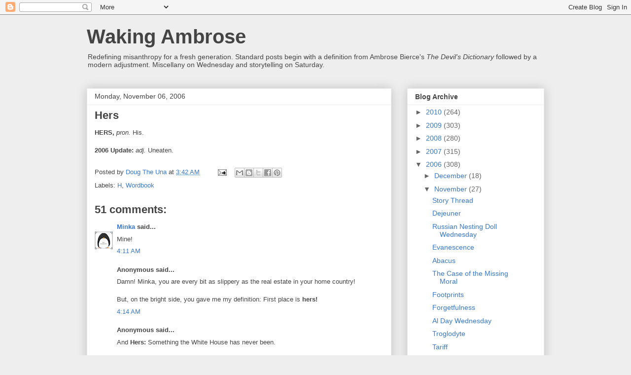

--- FILE ---
content_type: text/html; charset=UTF-8
request_url: https://bitterbierce.blogspot.com/2006/11/hers.html?showComment=1162870740000
body_size: 20138
content:
<!DOCTYPE html>
<html class='v2' dir='ltr' lang='en-US'>
<head>
<link href='https://www.blogger.com/static/v1/widgets/335934321-css_bundle_v2.css' rel='stylesheet' type='text/css'/>
<meta content='width=1100' name='viewport'/>
<meta content='text/html; charset=UTF-8' http-equiv='Content-Type'/>
<meta content='blogger' name='generator'/>
<link href='https://bitterbierce.blogspot.com/favicon.ico' rel='icon' type='image/x-icon'/>
<link href='http://bitterbierce.blogspot.com/2006/11/hers.html' rel='canonical'/>
<link rel="alternate" type="application/atom+xml" title="Waking Ambrose - Atom" href="https://bitterbierce.blogspot.com/feeds/posts/default" />
<link rel="alternate" type="application/rss+xml" title="Waking Ambrose - RSS" href="https://bitterbierce.blogspot.com/feeds/posts/default?alt=rss" />
<link rel="service.post" type="application/atom+xml" title="Waking Ambrose - Atom" href="https://draft.blogger.com/feeds/11152564/posts/default" />

<link rel="alternate" type="application/atom+xml" title="Waking Ambrose - Atom" href="https://bitterbierce.blogspot.com/feeds/116281486642788975/comments/default" />
<!--Can't find substitution for tag [blog.ieCssRetrofitLinks]-->
<meta content='http://bitterbierce.blogspot.com/2006/11/hers.html' property='og:url'/>
<meta content='Hers' property='og:title'/>
<meta content='HERS, pron.  His. 2006 Update:  adj.  Uneaten.' property='og:description'/>
<title>Waking Ambrose: Hers</title>
<style id='page-skin-1' type='text/css'><!--
/*
-----------------------------------------------
Blogger Template Style
Name:     Awesome Inc.
Designer: Tina Chen
URL:      tinachen.org
----------------------------------------------- */
/* Content
----------------------------------------------- */
body {
font: normal normal 13px Arial, Tahoma, Helvetica, FreeSans, sans-serif;
color: #444444;
background: #eeeeee none repeat scroll top left;
}
html body .content-outer {
min-width: 0;
max-width: 100%;
width: 100%;
}
a:link {
text-decoration: none;
color: #3778cd;
}
a:visited {
text-decoration: none;
color: #4d469c;
}
a:hover {
text-decoration: underline;
color: #3778cd;
}
.body-fauxcolumn-outer .cap-top {
position: absolute;
z-index: 1;
height: 276px;
width: 100%;
background: transparent none repeat-x scroll top left;
_background-image: none;
}
/* Columns
----------------------------------------------- */
.content-inner {
padding: 0;
}
.header-inner .section {
margin: 0 16px;
}
.tabs-inner .section {
margin: 0 16px;
}
.main-inner {
padding-top: 30px;
}
.main-inner .column-center-inner,
.main-inner .column-left-inner,
.main-inner .column-right-inner {
padding: 0 5px;
}
*+html body .main-inner .column-center-inner {
margin-top: -30px;
}
#layout .main-inner .column-center-inner {
margin-top: 0;
}
/* Header
----------------------------------------------- */
.header-outer {
margin: 0 0 0 0;
background: transparent none repeat scroll 0 0;
}
.Header h1 {
font: normal bold 40px Arial, Tahoma, Helvetica, FreeSans, sans-serif;
color: #444444;
text-shadow: 0 0 -1px #000000;
}
.Header h1 a {
color: #444444;
}
.Header .description {
font: normal normal 14px Arial, Tahoma, Helvetica, FreeSans, sans-serif;
color: #444444;
}
.header-inner .Header .titlewrapper,
.header-inner .Header .descriptionwrapper {
padding-left: 0;
padding-right: 0;
margin-bottom: 0;
}
.header-inner .Header .titlewrapper {
padding-top: 22px;
}
/* Tabs
----------------------------------------------- */
.tabs-outer {
overflow: hidden;
position: relative;
background: #eeeeee url(//www.blogblog.com/1kt/awesomeinc/tabs_gradient_light.png) repeat scroll 0 0;
}
#layout .tabs-outer {
overflow: visible;
}
.tabs-cap-top, .tabs-cap-bottom {
position: absolute;
width: 100%;
border-top: 1px solid #999999;
}
.tabs-cap-bottom {
bottom: 0;
}
.tabs-inner .widget li a {
display: inline-block;
margin: 0;
padding: .6em 1.5em;
font: normal bold 14px Arial, Tahoma, Helvetica, FreeSans, sans-serif;
color: #444444;
border-top: 1px solid #999999;
border-bottom: 1px solid #999999;
border-left: 1px solid #999999;
height: 16px;
line-height: 16px;
}
.tabs-inner .widget li:last-child a {
border-right: 1px solid #999999;
}
.tabs-inner .widget li.selected a, .tabs-inner .widget li a:hover {
background: #666666 url(//www.blogblog.com/1kt/awesomeinc/tabs_gradient_light.png) repeat-x scroll 0 -100px;
color: #ffffff;
}
/* Headings
----------------------------------------------- */
h2 {
font: normal bold 14px Arial, Tahoma, Helvetica, FreeSans, sans-serif;
color: #444444;
}
/* Widgets
----------------------------------------------- */
.main-inner .section {
margin: 0 27px;
padding: 0;
}
.main-inner .column-left-outer,
.main-inner .column-right-outer {
margin-top: 0;
}
#layout .main-inner .column-left-outer,
#layout .main-inner .column-right-outer {
margin-top: 0;
}
.main-inner .column-left-inner,
.main-inner .column-right-inner {
background: transparent none repeat 0 0;
-moz-box-shadow: 0 0 0 rgba(0, 0, 0, .2);
-webkit-box-shadow: 0 0 0 rgba(0, 0, 0, .2);
-goog-ms-box-shadow: 0 0 0 rgba(0, 0, 0, .2);
box-shadow: 0 0 0 rgba(0, 0, 0, .2);
-moz-border-radius: 0;
-webkit-border-radius: 0;
-goog-ms-border-radius: 0;
border-radius: 0;
}
#layout .main-inner .column-left-inner,
#layout .main-inner .column-right-inner {
margin-top: 0;
}
.sidebar .widget {
font: normal normal 14px Arial, Tahoma, Helvetica, FreeSans, sans-serif;
color: #444444;
}
.sidebar .widget a:link {
color: #3778cd;
}
.sidebar .widget a:visited {
color: #4d469c;
}
.sidebar .widget a:hover {
color: #3778cd;
}
.sidebar .widget h2 {
text-shadow: 0 0 -1px #000000;
}
.main-inner .widget {
background-color: #ffffff;
border: 1px solid #eeeeee;
padding: 0 15px 15px;
margin: 20px -16px;
-moz-box-shadow: 0 0 20px rgba(0, 0, 0, .2);
-webkit-box-shadow: 0 0 20px rgba(0, 0, 0, .2);
-goog-ms-box-shadow: 0 0 20px rgba(0, 0, 0, .2);
box-shadow: 0 0 20px rgba(0, 0, 0, .2);
-moz-border-radius: 0;
-webkit-border-radius: 0;
-goog-ms-border-radius: 0;
border-radius: 0;
}
.main-inner .widget h2 {
margin: 0 -15px;
padding: .6em 15px .5em;
border-bottom: 1px solid transparent;
}
.footer-inner .widget h2 {
padding: 0 0 .4em;
border-bottom: 1px solid transparent;
}
.main-inner .widget h2 + div, .footer-inner .widget h2 + div {
border-top: 1px solid #eeeeee;
padding-top: 8px;
}
.main-inner .widget .widget-content {
margin: 0 -15px;
padding: 7px 15px 0;
}
.main-inner .widget ul, .main-inner .widget #ArchiveList ul.flat {
margin: -8px -15px 0;
padding: 0;
list-style: none;
}
.main-inner .widget #ArchiveList {
margin: -8px 0 0;
}
.main-inner .widget ul li, .main-inner .widget #ArchiveList ul.flat li {
padding: .5em 15px;
text-indent: 0;
color: #666666;
border-top: 1px solid #eeeeee;
border-bottom: 1px solid transparent;
}
.main-inner .widget #ArchiveList ul li {
padding-top: .25em;
padding-bottom: .25em;
}
.main-inner .widget ul li:first-child, .main-inner .widget #ArchiveList ul.flat li:first-child {
border-top: none;
}
.main-inner .widget ul li:last-child, .main-inner .widget #ArchiveList ul.flat li:last-child {
border-bottom: none;
}
.post-body {
position: relative;
}
.main-inner .widget .post-body ul {
padding: 0 2.5em;
margin: .5em 0;
list-style: disc;
}
.main-inner .widget .post-body ul li {
padding: 0.25em 0;
margin-bottom: .25em;
color: #444444;
border: none;
}
.footer-inner .widget ul {
padding: 0;
list-style: none;
}
.widget .zippy {
color: #666666;
}
/* Posts
----------------------------------------------- */
body .main-inner .Blog {
padding: 0;
margin-bottom: 1em;
background-color: transparent;
border: none;
-moz-box-shadow: 0 0 0 rgba(0, 0, 0, 0);
-webkit-box-shadow: 0 0 0 rgba(0, 0, 0, 0);
-goog-ms-box-shadow: 0 0 0 rgba(0, 0, 0, 0);
box-shadow: 0 0 0 rgba(0, 0, 0, 0);
}
.main-inner .section:last-child .Blog:last-child {
padding: 0;
margin-bottom: 1em;
}
.main-inner .widget h2.date-header {
margin: 0 -15px 1px;
padding: 0 0 0 0;
font: normal normal 14px Arial, Tahoma, Helvetica, FreeSans, sans-serif;
color: #444444;
background: transparent none no-repeat scroll top left;
border-top: 0 solid #eeeeee;
border-bottom: 1px solid transparent;
-moz-border-radius-topleft: 0;
-moz-border-radius-topright: 0;
-webkit-border-top-left-radius: 0;
-webkit-border-top-right-radius: 0;
border-top-left-radius: 0;
border-top-right-radius: 0;
position: static;
bottom: 100%;
right: 15px;
text-shadow: 0 0 -1px #000000;
}
.main-inner .widget h2.date-header span {
font: normal normal 14px Arial, Tahoma, Helvetica, FreeSans, sans-serif;
display: block;
padding: .5em 15px;
border-left: 0 solid #eeeeee;
border-right: 0 solid #eeeeee;
}
.date-outer {
position: relative;
margin: 30px 0 20px;
padding: 0 15px;
background-color: #ffffff;
border: 1px solid #eeeeee;
-moz-box-shadow: 0 0 20px rgba(0, 0, 0, .2);
-webkit-box-shadow: 0 0 20px rgba(0, 0, 0, .2);
-goog-ms-box-shadow: 0 0 20px rgba(0, 0, 0, .2);
box-shadow: 0 0 20px rgba(0, 0, 0, .2);
-moz-border-radius: 0;
-webkit-border-radius: 0;
-goog-ms-border-radius: 0;
border-radius: 0;
}
.date-outer:first-child {
margin-top: 0;
}
.date-outer:last-child {
margin-bottom: 20px;
-moz-border-radius-bottomleft: 0;
-moz-border-radius-bottomright: 0;
-webkit-border-bottom-left-radius: 0;
-webkit-border-bottom-right-radius: 0;
-goog-ms-border-bottom-left-radius: 0;
-goog-ms-border-bottom-right-radius: 0;
border-bottom-left-radius: 0;
border-bottom-right-radius: 0;
}
.date-posts {
margin: 0 -15px;
padding: 0 15px;
clear: both;
}
.post-outer, .inline-ad {
border-top: 1px solid #eeeeee;
margin: 0 -15px;
padding: 15px 15px;
}
.post-outer {
padding-bottom: 10px;
}
.post-outer:first-child {
padding-top: 0;
border-top: none;
}
.post-outer:last-child, .inline-ad:last-child {
border-bottom: none;
}
.post-body {
position: relative;
}
.post-body img {
padding: 8px;
background: transparent;
border: 1px solid transparent;
-moz-box-shadow: 0 0 0 rgba(0, 0, 0, .2);
-webkit-box-shadow: 0 0 0 rgba(0, 0, 0, .2);
box-shadow: 0 0 0 rgba(0, 0, 0, .2);
-moz-border-radius: 0;
-webkit-border-radius: 0;
border-radius: 0;
}
h3.post-title, h4 {
font: normal bold 22px Arial, Tahoma, Helvetica, FreeSans, sans-serif;
color: #444444;
}
h3.post-title a {
font: normal bold 22px Arial, Tahoma, Helvetica, FreeSans, sans-serif;
color: #444444;
}
h3.post-title a:hover {
color: #3778cd;
text-decoration: underline;
}
.post-header {
margin: 0 0 1em;
}
.post-body {
line-height: 1.4;
}
.post-outer h2 {
color: #444444;
}
.post-footer {
margin: 1.5em 0 0;
}
#blog-pager {
padding: 15px;
font-size: 120%;
background-color: #ffffff;
border: 1px solid #eeeeee;
-moz-box-shadow: 0 0 20px rgba(0, 0, 0, .2);
-webkit-box-shadow: 0 0 20px rgba(0, 0, 0, .2);
-goog-ms-box-shadow: 0 0 20px rgba(0, 0, 0, .2);
box-shadow: 0 0 20px rgba(0, 0, 0, .2);
-moz-border-radius: 0;
-webkit-border-radius: 0;
-goog-ms-border-radius: 0;
border-radius: 0;
-moz-border-radius-topleft: 0;
-moz-border-radius-topright: 0;
-webkit-border-top-left-radius: 0;
-webkit-border-top-right-radius: 0;
-goog-ms-border-top-left-radius: 0;
-goog-ms-border-top-right-radius: 0;
border-top-left-radius: 0;
border-top-right-radius-topright: 0;
margin-top: 1em;
}
.blog-feeds, .post-feeds {
margin: 1em 0;
text-align: center;
color: #444444;
}
.blog-feeds a, .post-feeds a {
color: #3778cd;
}
.blog-feeds a:visited, .post-feeds a:visited {
color: #4d469c;
}
.blog-feeds a:hover, .post-feeds a:hover {
color: #3778cd;
}
.post-outer .comments {
margin-top: 2em;
}
/* Comments
----------------------------------------------- */
.comments .comments-content .icon.blog-author {
background-repeat: no-repeat;
background-image: url([data-uri]);
}
.comments .comments-content .loadmore a {
border-top: 1px solid #999999;
border-bottom: 1px solid #999999;
}
.comments .continue {
border-top: 2px solid #999999;
}
/* Footer
----------------------------------------------- */
.footer-outer {
margin: -20px 0 -1px;
padding: 20px 0 0;
color: #444444;
overflow: hidden;
}
.footer-fauxborder-left {
border-top: 1px solid #eeeeee;
background: #ffffff none repeat scroll 0 0;
-moz-box-shadow: 0 0 20px rgba(0, 0, 0, .2);
-webkit-box-shadow: 0 0 20px rgba(0, 0, 0, .2);
-goog-ms-box-shadow: 0 0 20px rgba(0, 0, 0, .2);
box-shadow: 0 0 20px rgba(0, 0, 0, .2);
margin: 0 -20px;
}
/* Mobile
----------------------------------------------- */
body.mobile {
background-size: auto;
}
.mobile .body-fauxcolumn-outer {
background: transparent none repeat scroll top left;
}
*+html body.mobile .main-inner .column-center-inner {
margin-top: 0;
}
.mobile .main-inner .widget {
padding: 0 0 15px;
}
.mobile .main-inner .widget h2 + div,
.mobile .footer-inner .widget h2 + div {
border-top: none;
padding-top: 0;
}
.mobile .footer-inner .widget h2 {
padding: 0.5em 0;
border-bottom: none;
}
.mobile .main-inner .widget .widget-content {
margin: 0;
padding: 7px 0 0;
}
.mobile .main-inner .widget ul,
.mobile .main-inner .widget #ArchiveList ul.flat {
margin: 0 -15px 0;
}
.mobile .main-inner .widget h2.date-header {
right: 0;
}
.mobile .date-header span {
padding: 0.4em 0;
}
.mobile .date-outer:first-child {
margin-bottom: 0;
border: 1px solid #eeeeee;
-moz-border-radius-topleft: 0;
-moz-border-radius-topright: 0;
-webkit-border-top-left-radius: 0;
-webkit-border-top-right-radius: 0;
-goog-ms-border-top-left-radius: 0;
-goog-ms-border-top-right-radius: 0;
border-top-left-radius: 0;
border-top-right-radius: 0;
}
.mobile .date-outer {
border-color: #eeeeee;
border-width: 0 1px 1px;
}
.mobile .date-outer:last-child {
margin-bottom: 0;
}
.mobile .main-inner {
padding: 0;
}
.mobile .header-inner .section {
margin: 0;
}
.mobile .post-outer, .mobile .inline-ad {
padding: 5px 0;
}
.mobile .tabs-inner .section {
margin: 0 10px;
}
.mobile .main-inner .widget h2 {
margin: 0;
padding: 0;
}
.mobile .main-inner .widget h2.date-header span {
padding: 0;
}
.mobile .main-inner .widget .widget-content {
margin: 0;
padding: 7px 0 0;
}
.mobile #blog-pager {
border: 1px solid transparent;
background: #ffffff none repeat scroll 0 0;
}
.mobile .main-inner .column-left-inner,
.mobile .main-inner .column-right-inner {
background: transparent none repeat 0 0;
-moz-box-shadow: none;
-webkit-box-shadow: none;
-goog-ms-box-shadow: none;
box-shadow: none;
}
.mobile .date-posts {
margin: 0;
padding: 0;
}
.mobile .footer-fauxborder-left {
margin: 0;
border-top: inherit;
}
.mobile .main-inner .section:last-child .Blog:last-child {
margin-bottom: 0;
}
.mobile-index-contents {
color: #444444;
}
.mobile .mobile-link-button {
background: #3778cd url(//www.blogblog.com/1kt/awesomeinc/tabs_gradient_light.png) repeat scroll 0 0;
}
.mobile-link-button a:link, .mobile-link-button a:visited {
color: #ffffff;
}
.mobile .tabs-inner .PageList .widget-content {
background: transparent;
border-top: 1px solid;
border-color: #999999;
color: #444444;
}
.mobile .tabs-inner .PageList .widget-content .pagelist-arrow {
border-left: 1px solid #999999;
}

--></style>
<style id='template-skin-1' type='text/css'><!--
body {
min-width: 960px;
}
.content-outer, .content-fauxcolumn-outer, .region-inner {
min-width: 960px;
max-width: 960px;
_width: 960px;
}
.main-inner .columns {
padding-left: 0px;
padding-right: 310px;
}
.main-inner .fauxcolumn-center-outer {
left: 0px;
right: 310px;
/* IE6 does not respect left and right together */
_width: expression(this.parentNode.offsetWidth -
parseInt("0px") -
parseInt("310px") + 'px');
}
.main-inner .fauxcolumn-left-outer {
width: 0px;
}
.main-inner .fauxcolumn-right-outer {
width: 310px;
}
.main-inner .column-left-outer {
width: 0px;
right: 100%;
margin-left: -0px;
}
.main-inner .column-right-outer {
width: 310px;
margin-right: -310px;
}
#layout {
min-width: 0;
}
#layout .content-outer {
min-width: 0;
width: 800px;
}
#layout .region-inner {
min-width: 0;
width: auto;
}
body#layout div.add_widget {
padding: 8px;
}
body#layout div.add_widget a {
margin-left: 32px;
}
--></style>
<link href='https://draft.blogger.com/dyn-css/authorization.css?targetBlogID=11152564&amp;zx=ba4aedef-d246-4f41-9d4c-b616cb85b872' media='none' onload='if(media!=&#39;all&#39;)media=&#39;all&#39;' rel='stylesheet'/><noscript><link href='https://draft.blogger.com/dyn-css/authorization.css?targetBlogID=11152564&amp;zx=ba4aedef-d246-4f41-9d4c-b616cb85b872' rel='stylesheet'/></noscript>
<meta name='google-adsense-platform-account' content='ca-host-pub-1556223355139109'/>
<meta name='google-adsense-platform-domain' content='blogspot.com'/>

</head>
<body class='loading variant-light'>
<div class='navbar section' id='navbar' name='Navbar'><div class='widget Navbar' data-version='1' id='Navbar1'><script type="text/javascript">
    function setAttributeOnload(object, attribute, val) {
      if(window.addEventListener) {
        window.addEventListener('load',
          function(){ object[attribute] = val; }, false);
      } else {
        window.attachEvent('onload', function(){ object[attribute] = val; });
      }
    }
  </script>
<div id="navbar-iframe-container"></div>
<script type="text/javascript" src="https://apis.google.com/js/platform.js"></script>
<script type="text/javascript">
      gapi.load("gapi.iframes:gapi.iframes.style.bubble", function() {
        if (gapi.iframes && gapi.iframes.getContext) {
          gapi.iframes.getContext().openChild({
              url: 'https://draft.blogger.com/navbar/11152564?po\x3d116281486642788975\x26origin\x3dhttps://bitterbierce.blogspot.com',
              where: document.getElementById("navbar-iframe-container"),
              id: "navbar-iframe"
          });
        }
      });
    </script><script type="text/javascript">
(function() {
var script = document.createElement('script');
script.type = 'text/javascript';
script.src = '//pagead2.googlesyndication.com/pagead/js/google_top_exp.js';
var head = document.getElementsByTagName('head')[0];
if (head) {
head.appendChild(script);
}})();
</script>
</div></div>
<div class='body-fauxcolumns'>
<div class='fauxcolumn-outer body-fauxcolumn-outer'>
<div class='cap-top'>
<div class='cap-left'></div>
<div class='cap-right'></div>
</div>
<div class='fauxborder-left'>
<div class='fauxborder-right'></div>
<div class='fauxcolumn-inner'>
</div>
</div>
<div class='cap-bottom'>
<div class='cap-left'></div>
<div class='cap-right'></div>
</div>
</div>
</div>
<div class='content'>
<div class='content-fauxcolumns'>
<div class='fauxcolumn-outer content-fauxcolumn-outer'>
<div class='cap-top'>
<div class='cap-left'></div>
<div class='cap-right'></div>
</div>
<div class='fauxborder-left'>
<div class='fauxborder-right'></div>
<div class='fauxcolumn-inner'>
</div>
</div>
<div class='cap-bottom'>
<div class='cap-left'></div>
<div class='cap-right'></div>
</div>
</div>
</div>
<div class='content-outer'>
<div class='content-cap-top cap-top'>
<div class='cap-left'></div>
<div class='cap-right'></div>
</div>
<div class='fauxborder-left content-fauxborder-left'>
<div class='fauxborder-right content-fauxborder-right'></div>
<div class='content-inner'>
<header>
<div class='header-outer'>
<div class='header-cap-top cap-top'>
<div class='cap-left'></div>
<div class='cap-right'></div>
</div>
<div class='fauxborder-left header-fauxborder-left'>
<div class='fauxborder-right header-fauxborder-right'></div>
<div class='region-inner header-inner'>
<div class='header section' id='header' name='Header'><div class='widget Header' data-version='1' id='Header1'>
<div id='header-inner'>
<div class='titlewrapper'>
<h1 class='title'>
<a href='https://bitterbierce.blogspot.com/'>
Waking Ambrose
</a>
</h1>
</div>
<div class='descriptionwrapper'>
<p class='description'><span>Redefining misanthropy for a fresh generation.  Standard posts begin with a definition from Ambrose Bierce's <em>The Devil's Dictionary</em> followed by a modern adjustment.  Miscellany on Wednesday and storytelling on Saturday.</span></p>
</div>
</div>
</div></div>
</div>
</div>
<div class='header-cap-bottom cap-bottom'>
<div class='cap-left'></div>
<div class='cap-right'></div>
</div>
</div>
</header>
<div class='tabs-outer'>
<div class='tabs-cap-top cap-top'>
<div class='cap-left'></div>
<div class='cap-right'></div>
</div>
<div class='fauxborder-left tabs-fauxborder-left'>
<div class='fauxborder-right tabs-fauxborder-right'></div>
<div class='region-inner tabs-inner'>
<div class='tabs no-items section' id='crosscol' name='Cross-Column'></div>
<div class='tabs no-items section' id='crosscol-overflow' name='Cross-Column 2'></div>
</div>
</div>
<div class='tabs-cap-bottom cap-bottom'>
<div class='cap-left'></div>
<div class='cap-right'></div>
</div>
</div>
<div class='main-outer'>
<div class='main-cap-top cap-top'>
<div class='cap-left'></div>
<div class='cap-right'></div>
</div>
<div class='fauxborder-left main-fauxborder-left'>
<div class='fauxborder-right main-fauxborder-right'></div>
<div class='region-inner main-inner'>
<div class='columns fauxcolumns'>
<div class='fauxcolumn-outer fauxcolumn-center-outer'>
<div class='cap-top'>
<div class='cap-left'></div>
<div class='cap-right'></div>
</div>
<div class='fauxborder-left'>
<div class='fauxborder-right'></div>
<div class='fauxcolumn-inner'>
</div>
</div>
<div class='cap-bottom'>
<div class='cap-left'></div>
<div class='cap-right'></div>
</div>
</div>
<div class='fauxcolumn-outer fauxcolumn-left-outer'>
<div class='cap-top'>
<div class='cap-left'></div>
<div class='cap-right'></div>
</div>
<div class='fauxborder-left'>
<div class='fauxborder-right'></div>
<div class='fauxcolumn-inner'>
</div>
</div>
<div class='cap-bottom'>
<div class='cap-left'></div>
<div class='cap-right'></div>
</div>
</div>
<div class='fauxcolumn-outer fauxcolumn-right-outer'>
<div class='cap-top'>
<div class='cap-left'></div>
<div class='cap-right'></div>
</div>
<div class='fauxborder-left'>
<div class='fauxborder-right'></div>
<div class='fauxcolumn-inner'>
</div>
</div>
<div class='cap-bottom'>
<div class='cap-left'></div>
<div class='cap-right'></div>
</div>
</div>
<!-- corrects IE6 width calculation -->
<div class='columns-inner'>
<div class='column-center-outer'>
<div class='column-center-inner'>
<div class='main section' id='main' name='Main'><div class='widget Blog' data-version='1' id='Blog1'>
<div class='blog-posts hfeed'>

          <div class="date-outer">
        
<h2 class='date-header'><span>Monday, November 06, 2006</span></h2>

          <div class="date-posts">
        
<div class='post-outer'>
<div class='post hentry uncustomized-post-template' itemprop='blogPost' itemscope='itemscope' itemtype='http://schema.org/BlogPosting'>
<meta content='11152564' itemprop='blogId'/>
<meta content='116281486642788975' itemprop='postId'/>
<a name='116281486642788975'></a>
<h3 class='post-title entry-title' itemprop='name'>
Hers
</h3>
<div class='post-header'>
<div class='post-header-line-1'></div>
</div>
<div class='post-body entry-content' id='post-body-116281486642788975' itemprop='description articleBody'>
<strong>HERS, </strong><em>pron.  </em>His.<br /><br /><strong>2006 Update:  </strong><em>adj.  </em>Uneaten.
<div style='clear: both;'></div>
</div>
<div class='post-footer'>
<div class='post-footer-line post-footer-line-1'>
<span class='post-author vcard'>
Posted by
<span class='fn' itemprop='author' itemscope='itemscope' itemtype='http://schema.org/Person'>
<meta content='https://draft.blogger.com/profile/04753071669562594194' itemprop='url'/>
<a class='g-profile' href='https://draft.blogger.com/profile/04753071669562594194' rel='author' title='author profile'>
<span itemprop='name'>Doug The Una</span>
</a>
</span>
</span>
<span class='post-timestamp'>
at
<meta content='http://bitterbierce.blogspot.com/2006/11/hers.html' itemprop='url'/>
<a class='timestamp-link' href='https://bitterbierce.blogspot.com/2006/11/hers.html' rel='bookmark' title='permanent link'><abbr class='published' itemprop='datePublished' title='2006-11-06T03:42:00-08:00'>3:42 AM</abbr></a>
</span>
<span class='post-comment-link'>
</span>
<span class='post-icons'>
<span class='item-action'>
<a href='https://draft.blogger.com/email-post/11152564/116281486642788975' title='Email Post'>
<img alt='' class='icon-action' height='13' src='https://resources.blogblog.com/img/icon18_email.gif' width='18'/>
</a>
</span>
<span class='item-control blog-admin pid-688265213'>
<a href='https://draft.blogger.com/post-edit.g?blogID=11152564&postID=116281486642788975&from=pencil' title='Edit Post'>
<img alt='' class='icon-action' height='18' src='https://resources.blogblog.com/img/icon18_edit_allbkg.gif' width='18'/>
</a>
</span>
</span>
<div class='post-share-buttons goog-inline-block'>
<a class='goog-inline-block share-button sb-email' href='https://draft.blogger.com/share-post.g?blogID=11152564&postID=116281486642788975&target=email' target='_blank' title='Email This'><span class='share-button-link-text'>Email This</span></a><a class='goog-inline-block share-button sb-blog' href='https://draft.blogger.com/share-post.g?blogID=11152564&postID=116281486642788975&target=blog' onclick='window.open(this.href, "_blank", "height=270,width=475"); return false;' target='_blank' title='BlogThis!'><span class='share-button-link-text'>BlogThis!</span></a><a class='goog-inline-block share-button sb-twitter' href='https://draft.blogger.com/share-post.g?blogID=11152564&postID=116281486642788975&target=twitter' target='_blank' title='Share to X'><span class='share-button-link-text'>Share to X</span></a><a class='goog-inline-block share-button sb-facebook' href='https://draft.blogger.com/share-post.g?blogID=11152564&postID=116281486642788975&target=facebook' onclick='window.open(this.href, "_blank", "height=430,width=640"); return false;' target='_blank' title='Share to Facebook'><span class='share-button-link-text'>Share to Facebook</span></a><a class='goog-inline-block share-button sb-pinterest' href='https://draft.blogger.com/share-post.g?blogID=11152564&postID=116281486642788975&target=pinterest' target='_blank' title='Share to Pinterest'><span class='share-button-link-text'>Share to Pinterest</span></a>
</div>
</div>
<div class='post-footer-line post-footer-line-2'>
<span class='post-labels'>
Labels:
<a href='https://bitterbierce.blogspot.com/search/label/H' rel='tag'>H</a>,
<a href='https://bitterbierce.blogspot.com/search/label/Wordbook' rel='tag'>Wordbook</a>
</span>
</div>
<div class='post-footer-line post-footer-line-3'>
<span class='post-location'>
</span>
</div>
</div>
</div>
<div class='comments' id='comments'>
<a name='comments'></a>
<h4>51 comments:</h4>
<div id='Blog1_comments-block-wrapper'>
<dl class='avatar-comment-indent' id='comments-block'>
<dt class='comment-author ' id='c116281511436083091'>
<a name='c116281511436083091'></a>
<div class="avatar-image-container vcard"><span dir="ltr"><a href="https://draft.blogger.com/profile/04200778533362101678" target="" rel="nofollow" onclick="" class="avatar-hovercard" id="av-116281511436083091-04200778533362101678"><img src="https://resources.blogblog.com/img/blank.gif" width="35" height="35" class="delayLoad" style="display: none;" longdesc="//2.bp.blogspot.com/_Hsi6yhZJGWs/SXpTEUXgYjI/AAAAAAAAA5k/tD4qbM51pAY/S45-s35/8775kyzzjwiv1d.gif" alt="" title="Minka">

<noscript><img src="//2.bp.blogspot.com/_Hsi6yhZJGWs/SXpTEUXgYjI/AAAAAAAAA5k/tD4qbM51pAY/S45-s35/8775kyzzjwiv1d.gif" width="35" height="35" class="photo" alt=""></noscript></a></span></div>
<a href='https://draft.blogger.com/profile/04200778533362101678' rel='nofollow'>Minka</a>
said...
</dt>
<dd class='comment-body' id='Blog1_cmt-116281511436083091'>
<p>
Mine!
</p>
</dd>
<dd class='comment-footer'>
<span class='comment-timestamp'>
<a href='https://bitterbierce.blogspot.com/2006/11/hers.html?showComment=1162815060000#c116281511436083091' title='comment permalink'>
4:11 AM
</a>
<span class='item-control blog-admin pid-23565190'>
<a class='comment-delete' href='https://draft.blogger.com/comment/delete/11152564/116281511436083091' title='Delete Comment'>
<img src='https://resources.blogblog.com/img/icon_delete13.gif'/>
</a>
</span>
</span>
</dd>
<dt class='comment-author ' id='c116281528438429200'>
<a name='c116281528438429200'></a>
<div class="avatar-image-container avatar-stock"><span dir="ltr"><img src="//resources.blogblog.com/img/blank.gif" width="35" height="35" alt="" title="Anonymous">

</span></div>
Anonymous
said...
</dt>
<dd class='comment-body' id='Blog1_cmt-116281528438429200'>
<p>
Damn! Minka, you are every bit as slippery as the real estate in your home country!<BR/><BR/>But, on the bright side, you gave me my definition: First place is <B>hers!</B>
</p>
</dd>
<dd class='comment-footer'>
<span class='comment-timestamp'>
<a href='https://bitterbierce.blogspot.com/2006/11/hers.html?showComment=1162815240000#c116281528438429200' title='comment permalink'>
4:14 AM
</a>
<span class='item-control blog-admin pid-2078668218'>
<a class='comment-delete' href='https://draft.blogger.com/comment/delete/11152564/116281528438429200' title='Delete Comment'>
<img src='https://resources.blogblog.com/img/icon_delete13.gif'/>
</a>
</span>
</span>
</dd>
<dt class='comment-author ' id='c116281585526274809'>
<a name='c116281585526274809'></a>
<div class="avatar-image-container avatar-stock"><span dir="ltr"><img src="//resources.blogblog.com/img/blank.gif" width="35" height="35" alt="" title="Anonymous">

</span></div>
Anonymous
said...
</dt>
<dd class='comment-body' id='Blog1_cmt-116281585526274809'>
<p>
And <B>Hers:</B> Something the White House has never been.<BR/><BR/>(yet.)
</p>
</dd>
<dd class='comment-footer'>
<span class='comment-timestamp'>
<a href='https://bitterbierce.blogspot.com/2006/11/hers.html?showComment=1162815840000#c116281585526274809' title='comment permalink'>
4:24 AM
</a>
<span class='item-control blog-admin pid-2078668218'>
<a class='comment-delete' href='https://draft.blogger.com/comment/delete/11152564/116281585526274809' title='Delete Comment'>
<img src='https://resources.blogblog.com/img/icon_delete13.gif'/>
</a>
</span>
</span>
</dd>
<dt class='comment-author ' id='c116281590779123897'>
<a name='c116281590779123897'></a>
<div class="avatar-image-container vcard"><span dir="ltr"><a href="https://draft.blogger.com/profile/17163109783015302548" target="" rel="nofollow" onclick="" class="avatar-hovercard" id="av-116281590779123897-17163109783015302548"><img src="https://resources.blogblog.com/img/blank.gif" width="35" height="35" class="delayLoad" style="display: none;" longdesc="//blogger.googleusercontent.com/img/b/R29vZ2xl/AVvXsEgFz3THl5qMVNFyljb1Q5k9gkOHcTlPek1_9vbn0g_2fhf27U1gawGbImmROiFpzzPHVjhNpbboymT8n0cQcJ6gZ6W2VIYNFg1FAzB3S8GYbmIl_59O7UGzy4FCrmvHB6w/s45-c/IMG_1049.jpg" alt="" title="FelineFrisky">

<noscript><img src="//blogger.googleusercontent.com/img/b/R29vZ2xl/AVvXsEgFz3THl5qMVNFyljb1Q5k9gkOHcTlPek1_9vbn0g_2fhf27U1gawGbImmROiFpzzPHVjhNpbboymT8n0cQcJ6gZ6W2VIYNFg1FAzB3S8GYbmIl_59O7UGzy4FCrmvHB6w/s45-c/IMG_1049.jpg" width="35" height="35" class="photo" alt=""></noscript></a></span></div>
<a href='https://draft.blogger.com/profile/17163109783015302548' rel='nofollow'>FelineFrisky</a>
said...
</dt>
<dd class='comment-body' id='Blog1_cmt-116281590779123897'>
<p>
This is tougher that one thinks.  Hmmmm.  I'm coming up empty, other than the obvious definition.  Grrrr.  More caffeine.  Will be back.  D
</p>
</dd>
<dd class='comment-footer'>
<span class='comment-timestamp'>
<a href='https://bitterbierce.blogspot.com/2006/11/hers.html?showComment=1162815900000#c116281590779123897' title='comment permalink'>
4:25 AM
</a>
<span class='item-control blog-admin pid-551273402'>
<a class='comment-delete' href='https://draft.blogger.com/comment/delete/11152564/116281590779123897' title='Delete Comment'>
<img src='https://resources.blogblog.com/img/icon_delete13.gif'/>
</a>
</span>
</span>
</dd>
<dt class='comment-author ' id='c116281598060751723'>
<a name='c116281598060751723'></a>
<div class="avatar-image-container vcard"><span dir="ltr"><a href="https://draft.blogger.com/profile/04200778533362101678" target="" rel="nofollow" onclick="" class="avatar-hovercard" id="av-116281598060751723-04200778533362101678"><img src="https://resources.blogblog.com/img/blank.gif" width="35" height="35" class="delayLoad" style="display: none;" longdesc="//2.bp.blogspot.com/_Hsi6yhZJGWs/SXpTEUXgYjI/AAAAAAAAA5k/tD4qbM51pAY/S45-s35/8775kyzzjwiv1d.gif" alt="" title="Minka">

<noscript><img src="//2.bp.blogspot.com/_Hsi6yhZJGWs/SXpTEUXgYjI/AAAAAAAAA5k/tD4qbM51pAY/S45-s35/8775kyzzjwiv1d.gif" width="35" height="35" class="photo" alt=""></noscript></a></span></div>
<a href='https://draft.blogger.com/profile/04200778533362101678' rel='nofollow'>Minka</a>
said...
</dt>
<dd class='comment-body' id='Blog1_cmt-116281598060751723'>
<p>
al, *snickering*<BR/>I am every bit my name promises and more! But it was a good race...you make a lovely loser :) <BR/><BR/>Oh...and as backwards as my country might be, we already had a female president. Those were the times, just sayin'!
</p>
</dd>
<dd class='comment-footer'>
<span class='comment-timestamp'>
<a href='https://bitterbierce.blogspot.com/2006/11/hers.html?showComment=1162815960000#c116281598060751723' title='comment permalink'>
4:26 AM
</a>
<span class='item-control blog-admin pid-23565190'>
<a class='comment-delete' href='https://draft.blogger.com/comment/delete/11152564/116281598060751723' title='Delete Comment'>
<img src='https://resources.blogblog.com/img/icon_delete13.gif'/>
</a>
</span>
</span>
</dd>
<dt class='comment-author ' id='c116281753880864922'>
<a name='c116281753880864922'></a>
<div class="avatar-image-container avatar-stock"><span dir="ltr"><img src="//resources.blogblog.com/img/blank.gif" width="35" height="35" alt="" title="Anonymous">

</span></div>
Anonymous
said...
</dt>
<dd class='comment-body' id='Blog1_cmt-116281753880864922'>
<p>
And that's OK, Minka, because Iceland doesn't have nukes.<BR/><BR/>("Lovely loser" - HA! :)
</p>
</dd>
<dd class='comment-footer'>
<span class='comment-timestamp'>
<a href='https://bitterbierce.blogspot.com/2006/11/hers.html?showComment=1162817520000#c116281753880864922' title='comment permalink'>
4:52 AM
</a>
<span class='item-control blog-admin pid-2078668218'>
<a class='comment-delete' href='https://draft.blogger.com/comment/delete/11152564/116281753880864922' title='Delete Comment'>
<img src='https://resources.blogblog.com/img/icon_delete13.gif'/>
</a>
</span>
</span>
</dd>
<dt class='comment-author ' id='c116281835130571320'>
<a name='c116281835130571320'></a>
<div class="avatar-image-container avatar-stock"><span dir="ltr"><a href="https://draft.blogger.com/profile/08351019013297458991" target="" rel="nofollow" onclick="" class="avatar-hovercard" id="av-116281835130571320-08351019013297458991"><img src="//www.blogger.com/img/blogger_logo_round_35.png" width="35" height="35" alt="" title="The Violent Vixen">

</a></span></div>
<a href='https://draft.blogger.com/profile/08351019013297458991' rel='nofollow'>The Violent Vixen</a>
said...
</dt>
<dd class='comment-body' id='Blog1_cmt-116281835130571320'>
<p>
his and hers matching pajamas? Wow, sorry. I just don't have a good definition.
</p>
</dd>
<dd class='comment-footer'>
<span class='comment-timestamp'>
<a href='https://bitterbierce.blogspot.com/2006/11/hers.html?showComment=1162818300000#c116281835130571320' title='comment permalink'>
5:05 AM
</a>
<span class='item-control blog-admin pid-572636474'>
<a class='comment-delete' href='https://draft.blogger.com/comment/delete/11152564/116281835130571320' title='Delete Comment'>
<img src='https://resources.blogblog.com/img/icon_delete13.gif'/>
</a>
</span>
</span>
</dd>
<dt class='comment-author ' id='c116282178223701734'>
<a name='c116282178223701734'></a>
<div class="avatar-image-container avatar-stock"><span dir="ltr"><img src="//resources.blogblog.com/img/blank.gif" width="35" height="35" alt="" title="Anonymous">

</span></div>
Anonymous
said...
</dt>
<dd class='comment-body' id='Blog1_cmt-116282178223701734'>
<p>
uneaten? good one.<BR/><BR/>and Al, regarding your "White House, yet" remark? *claps*<BR/><BR/>as much as i like this word, i, um... i'm at a loss. (i'm sure i'll get over it, given enough time and/or caffeine.)
</p>
</dd>
<dd class='comment-footer'>
<span class='comment-timestamp'>
<a href='https://bitterbierce.blogspot.com/2006/11/hers.html?showComment=1162821780000#c116282178223701734' title='comment permalink'>
6:03 AM
</a>
<span class='item-control blog-admin pid-2078668218'>
<a class='comment-delete' href='https://draft.blogger.com/comment/delete/11152564/116282178223701734' title='Delete Comment'>
<img src='https://resources.blogblog.com/img/icon_delete13.gif'/>
</a>
</span>
</span>
</dd>
<dt class='comment-author ' id='c116282202738846525'>
<a name='c116282202738846525'></a>
<div class="avatar-image-container avatar-stock"><span dir="ltr"><img src="//resources.blogblog.com/img/blank.gif" width="35" height="35" alt="" title="Anonymous">

</span></div>
Anonymous
said...
</dt>
<dd class='comment-body' id='Blog1_cmt-116282202738846525'>
<p>
Hers: When the husband starts explaining the contents of our home. "Ah I don't know its all hers." :)
</p>
</dd>
<dd class='comment-footer'>
<span class='comment-timestamp'>
<a href='https://bitterbierce.blogspot.com/2006/11/hers.html?showComment=1162822020000#c116282202738846525' title='comment permalink'>
6:07 AM
</a>
<span class='item-control blog-admin pid-2078668218'>
<a class='comment-delete' href='https://draft.blogger.com/comment/delete/11152564/116282202738846525' title='Delete Comment'>
<img src='https://resources.blogblog.com/img/icon_delete13.gif'/>
</a>
</span>
</span>
</dd>
<dt class='comment-author ' id='c116282246020027228'>
<a name='c116282246020027228'></a>
<div class="avatar-image-container avatar-stock"><span dir="ltr"><a href="https://draft.blogger.com/profile/12684634451330079565" target="" rel="nofollow" onclick="" class="avatar-hovercard" id="av-116282246020027228-12684634451330079565"><img src="//www.blogger.com/img/blogger_logo_round_35.png" width="35" height="35" alt="" title="Miz BoheMia">

</a></span></div>
<a href='https://draft.blogger.com/profile/12684634451330079565' rel='nofollow'>Miz BoheMia</a>
said...
</dt>
<dd class='comment-body' id='Blog1_cmt-116282246020027228'>
<p>
Dammit!  Minka got mine! Ha!<BR/><BR/>I guess it makes it <B>hers</B> then...
</p>
</dd>
<dd class='comment-footer'>
<span class='comment-timestamp'>
<a href='https://bitterbierce.blogspot.com/2006/11/hers.html?showComment=1162822440000#c116282246020027228' title='comment permalink'>
6:14 AM
</a>
<span class='item-control blog-admin pid-51856252'>
<a class='comment-delete' href='https://draft.blogger.com/comment/delete/11152564/116282246020027228' title='Delete Comment'>
<img src='https://resources.blogblog.com/img/icon_delete13.gif'/>
</a>
</span>
</span>
</dd>
<dt class='comment-author ' id='c116282295585166218'>
<a name='c116282295585166218'></a>
<div class="avatar-image-container vcard"><span dir="ltr"><a href="https://draft.blogger.com/profile/15417995779960967945" target="" rel="nofollow" onclick="" class="avatar-hovercard" id="av-116282295585166218-15417995779960967945"><img src="https://resources.blogblog.com/img/blank.gif" width="35" height="35" class="delayLoad" style="display: none;" longdesc="//blogger.googleusercontent.com/img/b/R29vZ2xl/AVvXsEhz1gmc0KY4aiJbit2aTtM0SvlVEbN05tNpGd2dniWXh-dyZtEJbf55Z38_7cF6406SSzRrWDQ4Cqi2XwPenVFrbV69aHvHKxuWXHALBAp-cGtPw3r5rPebMVIhd_aZdA/s45-c/me.jpg" alt="" title="Charlene Amsden">

<noscript><img src="//blogger.googleusercontent.com/img/b/R29vZ2xl/AVvXsEhz1gmc0KY4aiJbit2aTtM0SvlVEbN05tNpGd2dniWXh-dyZtEJbf55Z38_7cF6406SSzRrWDQ4Cqi2XwPenVFrbV69aHvHKxuWXHALBAp-cGtPw3r5rPebMVIhd_aZdA/s45-c/me.jpg" width="35" height="35" class="photo" alt=""></noscript></a></span></div>
<a href='https://draft.blogger.com/profile/15417995779960967945' rel='nofollow'>Charlene Amsden</a>
said...
</dt>
<dd class='comment-body' id='Blog1_cmt-116282295585166218'>
<p>
<B>Hers</B>, anything that was his but now needs to be cleaned.
</p>
</dd>
<dd class='comment-footer'>
<span class='comment-timestamp'>
<a href='https://bitterbierce.blogspot.com/2006/11/hers.html?showComment=1162822920000#c116282295585166218' title='comment permalink'>
6:22 AM
</a>
<span class='item-control blog-admin pid-1876492252'>
<a class='comment-delete' href='https://draft.blogger.com/comment/delete/11152564/116282295585166218' title='Delete Comment'>
<img src='https://resources.blogblog.com/img/icon_delete13.gif'/>
</a>
</span>
</span>
</dd>
<dt class='comment-author ' id='c116282317886735547'>
<a name='c116282317886735547'></a>
<div class="avatar-image-container avatar-stock"><span dir="ltr"><img src="//resources.blogblog.com/img/blank.gif" width="35" height="35" alt="" title="Anonymous">

</span></div>
Anonymous
said...
</dt>
<dd class='comment-body' id='Blog1_cmt-116282317886735547'>
<p>
<B>hers</B>: effective accusation, especially when accompanied by much pointing of fingers. [see also: "whose turn is it to do the dishes?", "whose lipstick got mixed in with the laundry?", and/or "whose birth control pills are these?"]<BR/><BR/>(what can i say, i grew up with 2 sisters)
</p>
</dd>
<dd class='comment-footer'>
<span class='comment-timestamp'>
<a href='https://bitterbierce.blogspot.com/2006/11/hers.html?showComment=1162823160000#c116282317886735547' title='comment permalink'>
6:26 AM
</a>
<span class='item-control blog-admin pid-2078668218'>
<a class='comment-delete' href='https://draft.blogger.com/comment/delete/11152564/116282317886735547' title='Delete Comment'>
<img src='https://resources.blogblog.com/img/icon_delete13.gif'/>
</a>
</span>
</span>
</dd>
<dt class='comment-author ' id='c116282332106557644'>
<a name='c116282332106557644'></a>
<div class="avatar-image-container vcard"><span dir="ltr"><a href="https://draft.blogger.com/profile/11428012025518812829" target="" rel="nofollow" onclick="" class="avatar-hovercard" id="av-116282332106557644-11428012025518812829"><img src="https://resources.blogblog.com/img/blank.gif" width="35" height="35" class="delayLoad" style="display: none;" longdesc="//4.bp.blogspot.com/_tqUnT94CN-4/SavDqTed59I/AAAAAAAAAAU/HKTaMTYNJgA/S45-s35/Blog-pic.0.jpg" alt="" title="Mistress Anna">

<noscript><img src="//4.bp.blogspot.com/_tqUnT94CN-4/SavDqTed59I/AAAAAAAAAAU/HKTaMTYNJgA/S45-s35/Blog-pic.0.jpg" width="35" height="35" class="photo" alt=""></noscript></a></span></div>
<a href='https://draft.blogger.com/profile/11428012025518812829' rel='nofollow'>Mistress Anna</a>
said...
</dt>
<dd class='comment-body' id='Blog1_cmt-116282332106557644'>
<p>
So true.<BR/>It's hers only when she notices he has taken it.
</p>
</dd>
<dd class='comment-footer'>
<span class='comment-timestamp'>
<a href='https://bitterbierce.blogspot.com/2006/11/hers.html?showComment=1162823280000#c116282332106557644' title='comment permalink'>
6:28 AM
</a>
<span class='item-control blog-admin pid-1700074687'>
<a class='comment-delete' href='https://draft.blogger.com/comment/delete/11152564/116282332106557644' title='Delete Comment'>
<img src='https://resources.blogblog.com/img/icon_delete13.gif'/>
</a>
</span>
</span>
</dd>
<dt class='comment-author ' id='c116282372809728972'>
<a name='c116282372809728972'></a>
<div class="avatar-image-container avatar-stock"><span dir="ltr"><a href="https://draft.blogger.com/profile/09190480692312079052" target="" rel="nofollow" onclick="" class="avatar-hovercard" id="av-116282372809728972-09190480692312079052"><img src="//www.blogger.com/img/blogger_logo_round_35.png" width="35" height="35" alt="" title="Unknown">

</a></span></div>
<a href='https://draft.blogger.com/profile/09190480692312079052' rel='nofollow'>Unknown</a>
said...
</dt>
<dd class='comment-body' id='Blog1_cmt-116282372809728972'>
<p>
Douglas, I promise you I am edible and you wouldn't have to go to the <B>His</B> toilet later<BR/><BR/>caagfonk: come get my fonk a-ha a-ha
</p>
</dd>
<dd class='comment-footer'>
<span class='comment-timestamp'>
<a href='https://bitterbierce.blogspot.com/2006/11/hers.html?showComment=1162823700000#c116282372809728972' title='comment permalink'>
6:35 AM
</a>
<span class='item-control blog-admin pid-252282384'>
<a class='comment-delete' href='https://draft.blogger.com/comment/delete/11152564/116282372809728972' title='Delete Comment'>
<img src='https://resources.blogblog.com/img/icon_delete13.gif'/>
</a>
</span>
</span>
</dd>
<dt class='comment-author ' id='c116282408006348952'>
<a name='c116282408006348952'></a>
<div class="avatar-image-container avatar-stock"><span dir="ltr"><img src="//resources.blogblog.com/img/blank.gif" width="35" height="35" alt="" title="Anonymous">

</span></div>
Anonymous
said...
</dt>
<dd class='comment-body' id='Blog1_cmt-116282408006348952'>
<p>
<B>Hers:</B> Always the nicer of the two.
</p>
</dd>
<dd class='comment-footer'>
<span class='comment-timestamp'>
<a href='https://bitterbierce.blogspot.com/2006/11/hers.html?showComment=1162824060000#c116282408006348952' title='comment permalink'>
6:41 AM
</a>
<span class='item-control blog-admin pid-2078668218'>
<a class='comment-delete' href='https://draft.blogger.com/comment/delete/11152564/116282408006348952' title='Delete Comment'>
<img src='https://resources.blogblog.com/img/icon_delete13.gif'/>
</a>
</span>
</span>
</dd>
<dt class='comment-author ' id='c116282524426965469'>
<a name='c116282524426965469'></a>
<div class="avatar-image-container vcard"><span dir="ltr"><a href="https://draft.blogger.com/profile/16075495407192340894" target="" rel="nofollow" onclick="" class="avatar-hovercard" id="av-116282524426965469-16075495407192340894"><img src="https://resources.blogblog.com/img/blank.gif" width="35" height="35" class="delayLoad" style="display: none;" longdesc="//3.bp.blogspot.com/_k0DSQDqtjiA/SZ4pxIsKOuI/AAAAAAAAAiA/3363hKgtVSQ/S45-s35/ladylamp.jpg" alt="" title="G">

<noscript><img src="//3.bp.blogspot.com/_k0DSQDqtjiA/SZ4pxIsKOuI/AAAAAAAAAiA/3363hKgtVSQ/S45-s35/ladylamp.jpg" width="35" height="35" class="photo" alt=""></noscript></a></span></div>
<a href='https://draft.blogger.com/profile/16075495407192340894' rel='nofollow'>G</a>
said...
</dt>
<dd class='comment-body' id='Blog1_cmt-116282524426965469'>
<p>
Hers:  Make life easy on yourself...
</p>
</dd>
<dd class='comment-footer'>
<span class='comment-timestamp'>
<a href='https://bitterbierce.blogspot.com/2006/11/hers.html?showComment=1162825200000#c116282524426965469' title='comment permalink'>
7:00 AM
</a>
<span class='item-control blog-admin pid-1016719549'>
<a class='comment-delete' href='https://draft.blogger.com/comment/delete/11152564/116282524426965469' title='Delete Comment'>
<img src='https://resources.blogblog.com/img/icon_delete13.gif'/>
</a>
</span>
</span>
</dd>
<dt class='comment-author ' id='c116282552610236833'>
<a name='c116282552610236833'></a>
<div class="avatar-image-container avatar-stock"><span dir="ltr"><img src="//resources.blogblog.com/img/blank.gif" width="35" height="35" alt="" title="Anonymous">

</span></div>
Anonymous
said...
</dt>
<dd class='comment-body' id='Blog1_cmt-116282552610236833'>
<p>
Come and knock on our door..... <BR/>We've been waiting for you...... <BR/>Where the kisses are <B>hers</B> and <B>hers</B> and his, <BR/>Three's company too.
</p>
</dd>
<dd class='comment-footer'>
<span class='comment-timestamp'>
<a href='https://bitterbierce.blogspot.com/2006/11/hers.html?showComment=1162825500000#c116282552610236833' title='comment permalink'>
7:05 AM
</a>
<span class='item-control blog-admin pid-2078668218'>
<a class='comment-delete' href='https://draft.blogger.com/comment/delete/11152564/116282552610236833' title='Delete Comment'>
<img src='https://resources.blogblog.com/img/icon_delete13.gif'/>
</a>
</span>
</span>
</dd>
<dt class='comment-author ' id='c116282576672596669'>
<a name='c116282576672596669'></a>
<div class="avatar-image-container vcard"><span dir="ltr"><a href="https://draft.blogger.com/profile/02012296353550408831" target="" rel="nofollow" onclick="" class="avatar-hovercard" id="av-116282576672596669-02012296353550408831"><img src="https://resources.blogblog.com/img/blank.gif" width="35" height="35" class="delayLoad" style="display: none;" longdesc="//3.bp.blogspot.com/_fcgcxycj0sk/SZ5QKXaR-jI/AAAAAAAAAlc/47iLrl5mh_c/S45-s35/joan1.jpg" alt="" title="mireille">

<noscript><img src="//3.bp.blogspot.com/_fcgcxycj0sk/SZ5QKXaR-jI/AAAAAAAAAlc/47iLrl5mh_c/S45-s35/joan1.jpg" width="35" height="35" class="photo" alt=""></noscript></a></span></div>
<a href='https://draft.blogger.com/profile/02012296353550408831' rel='nofollow'>mireille</a>
said...
</dt>
<dd class='comment-body' id='Blog1_cmt-116282576672596669'>
<p>
The long limousine-y type vehicle that carries the casket.  Oh.  That's <I>hearse</I>. xoxo
</p>
</dd>
<dd class='comment-footer'>
<span class='comment-timestamp'>
<a href='https://bitterbierce.blogspot.com/2006/11/hers.html?showComment=1162825740000#c116282576672596669' title='comment permalink'>
7:09 AM
</a>
<span class='item-control blog-admin pid-279260669'>
<a class='comment-delete' href='https://draft.blogger.com/comment/delete/11152564/116282576672596669' title='Delete Comment'>
<img src='https://resources.blogblog.com/img/icon_delete13.gif'/>
</a>
</span>
</span>
</dd>
<dt class='comment-author ' id='c116282878895449148'>
<a name='c116282878895449148'></a>
<div class="avatar-image-container avatar-stock"><span dir="ltr"><img src="//resources.blogblog.com/img/blank.gif" width="35" height="35" alt="" title="Anonymous">

</span></div>
Anonymous
said...
</dt>
<dd class='comment-body' id='Blog1_cmt-116282878895449148'>
<p>
When I point at something that I want in an expensive jewellry store. The correct response for anyone with me is: "Hers." Yep. MINE.
</p>
</dd>
<dd class='comment-footer'>
<span class='comment-timestamp'>
<a href='https://bitterbierce.blogspot.com/2006/11/hers.html?showComment=1162828740000#c116282878895449148' title='comment permalink'>
7:59 AM
</a>
<span class='item-control blog-admin pid-2078668218'>
<a class='comment-delete' href='https://draft.blogger.com/comment/delete/11152564/116282878895449148' title='Delete Comment'>
<img src='https://resources.blogblog.com/img/icon_delete13.gif'/>
</a>
</span>
</span>
</dd>
<dt class='comment-author ' id='c116282994737639096'>
<a name='c116282994737639096'></a>
<div class="avatar-image-container vcard"><span dir="ltr"><a href="https://draft.blogger.com/profile/10422933577473828675" target="" rel="nofollow" onclick="" class="avatar-hovercard" id="av-116282994737639096-10422933577473828675"><img src="https://resources.blogblog.com/img/blank.gif" width="35" height="35" class="delayLoad" style="display: none;" longdesc="//4.bp.blogspot.com/_EFwzFOh2Tus/SaNWN8tvnQI/AAAAAAAABJ4/TdPwiqbJ23Y/S45-s35/awakening2xe5.jpg" alt="" title="Mo&amp;#39;a">

<noscript><img src="//4.bp.blogspot.com/_EFwzFOh2Tus/SaNWN8tvnQI/AAAAAAAABJ4/TdPwiqbJ23Y/S45-s35/awakening2xe5.jpg" width="35" height="35" class="photo" alt=""></noscript></a></span></div>
<a href='https://draft.blogger.com/profile/10422933577473828675' rel='nofollow'>Mo&#39;a</a>
said...
</dt>
<dd class='comment-body' id='Blog1_cmt-116282994737639096'>
<p>
Hers: being first. His: insomnia??? awake, at 4:00AM having a conversation with Her. Hers the joke, it is 8:00AM Her time.
</p>
</dd>
<dd class='comment-footer'>
<span class='comment-timestamp'>
<a href='https://bitterbierce.blogspot.com/2006/11/hers.html?showComment=1162829940000#c116282994737639096' title='comment permalink'>
8:19 AM
</a>
<span class='item-control blog-admin pid-1096129444'>
<a class='comment-delete' href='https://draft.blogger.com/comment/delete/11152564/116282994737639096' title='Delete Comment'>
<img src='https://resources.blogblog.com/img/icon_delete13.gif'/>
</a>
</span>
</span>
</dd>
<dt class='comment-author ' id='c116283032814144990'>
<a name='c116283032814144990'></a>
<div class="avatar-image-container vcard"><span dir="ltr"><a href="https://draft.blogger.com/profile/04186765007852065912" target="" rel="nofollow" onclick="" class="avatar-hovercard" id="av-116283032814144990-04186765007852065912"><img src="https://resources.blogblog.com/img/blank.gif" width="35" height="35" class="delayLoad" style="display: none;" longdesc="//4.bp.blogspot.com/_Sl-WYvkAkEc/SZ5dOq21mMI/AAAAAAAAAQM/BwVlaINAz_k/S45-s35/288557426_d126e2d5c5_m.jpg" alt="" title="Sophisticated Writer">

<noscript><img src="//4.bp.blogspot.com/_Sl-WYvkAkEc/SZ5dOq21mMI/AAAAAAAAAQM/BwVlaINAz_k/S45-s35/288557426_d126e2d5c5_m.jpg" width="35" height="35" class="photo" alt=""></noscript></a></span></div>
<a href='https://draft.blogger.com/profile/04186765007852065912' rel='nofollow'>Sophisticated Writer</a>
said...
</dt>
<dd class='comment-body' id='Blog1_cmt-116283032814144990'>
<p>
I have a fuzzy brain today, Doug. I will skip that one. And read my post titled "Nine weird things about me". I tagged you, too. Let me see you more often on my blog, dear friend.
</p>
</dd>
<dd class='comment-footer'>
<span class='comment-timestamp'>
<a href='https://bitterbierce.blogspot.com/2006/11/hers.html?showComment=1162830300000#c116283032814144990' title='comment permalink'>
8:25 AM
</a>
<span class='item-control blog-admin pid-1310526327'>
<a class='comment-delete' href='https://draft.blogger.com/comment/delete/11152564/116283032814144990' title='Delete Comment'>
<img src='https://resources.blogblog.com/img/icon_delete13.gif'/>
</a>
</span>
</span>
</dd>
<dt class='comment-author blog-author' id='c116283062576492758'>
<a name='c116283062576492758'></a>
<div class="avatar-image-container vcard"><span dir="ltr"><a href="https://draft.blogger.com/profile/04753071669562594194" target="" rel="nofollow" onclick="" class="avatar-hovercard" id="av-116283062576492758-04753071669562594194"><img src="https://resources.blogblog.com/img/blank.gif" width="35" height="35" class="delayLoad" style="display: none;" longdesc="//1.bp.blogspot.com/_-Eda_CGWMz0/SXp3fij2ooI/AAAAAAAAAvM/TfYJNORlLqA/S45-s35/71525052_2fd636db7f_t.jpg" alt="" title="Doug The Una">

<noscript><img src="//1.bp.blogspot.com/_-Eda_CGWMz0/SXp3fij2ooI/AAAAAAAAAvM/TfYJNORlLqA/S45-s35/71525052_2fd636db7f_t.jpg" width="35" height="35" class="photo" alt=""></noscript></a></span></div>
<a href='https://draft.blogger.com/profile/04753071669562594194' rel='nofollow'>Doug The Una</a>
said...
</dt>
<dd class='comment-body' id='Blog1_cmt-116283062576492758'>
<p>
Haha, Minka.  Sure enough.<BR/><BR/>Al, I'm not so sure about your second point.  One regime ago it was theirs (fem.)<BR/><BR/>Diane, we'll be here.  Take the time to make it how you like it.<BR/><BR/>Minka, I'm not surprised.  Scandinavian countries seem to be pretty open.  I guess we know why vikings built boats.<BR/><BR/>Solace, no need to apologize.  This is a tough one.<BR/><BR/>Puppybrose, all the time and coffee you wish is yours.<BR/><BR/>You have a smart husband, CJ.  I'm not surprised.<BR/><BR/>Miz B, I'm pretty sure you have yours.<BR/><BR/>Quill, whoever blinks first.  My brethren and I do win 9 out of 10 that way.<BR/><BR/>That's funny, Mistress Anna.  Not that much changes between 3 and thirty, does it?<BR/><BR/>Karma, if you aren't spoiled you should be.<BR/><BR/>Joel, it's like that with lawns, too.<BR/><BR/>G, sure enough.<BR/><BR/>Joel, you channel the funniest TV.<BR/><BR/>It's a fine line, Mireille.<BR/><BR/>It's the safest response too, Jenna.<BR/><BR/>Mo'a, time zones always make someone a laugher and someone a laughee.  That's why the Earth spins.<BR/><BR/>I'll look for it SW.  Thanks for letting me know you posted.
</p>
</dd>
<dd class='comment-footer'>
<span class='comment-timestamp'>
<a href='https://bitterbierce.blogspot.com/2006/11/hers.html?showComment=1162830600000#c116283062576492758' title='comment permalink'>
8:30 AM
</a>
<span class='item-control blog-admin pid-688265213'>
<a class='comment-delete' href='https://draft.blogger.com/comment/delete/11152564/116283062576492758' title='Delete Comment'>
<img src='https://resources.blogblog.com/img/icon_delete13.gif'/>
</a>
</span>
</span>
</dd>
<dt class='comment-author ' id='c116283361276146248'>
<a name='c116283361276146248'></a>
<div class="avatar-image-container avatar-stock"><span dir="ltr"><img src="//resources.blogblog.com/img/blank.gif" width="35" height="35" alt="" title="Anonymous">

</span></div>
Anonymous
said...
</dt>
<dd class='comment-body' id='Blog1_cmt-116283361276146248'>
<p>
Hers: What you really want.<BR/><BR/>brrr...cold here in South Carolina
</p>
</dd>
<dd class='comment-footer'>
<span class='comment-timestamp'>
<a href='https://bitterbierce.blogspot.com/2006/11/hers.html?showComment=1162833600000#c116283361276146248' title='comment permalink'>
9:20 AM
</a>
<span class='item-control blog-admin pid-2078668218'>
<a class='comment-delete' href='https://draft.blogger.com/comment/delete/11152564/116283361276146248' title='Delete Comment'>
<img src='https://resources.blogblog.com/img/icon_delete13.gif'/>
</a>
</span>
</span>
</dd>
<dt class='comment-author ' id='c116283484487115435'>
<a name='c116283484487115435'></a>
<div class="avatar-image-container vcard"><span dir="ltr"><a href="https://draft.blogger.com/profile/15417995779960967945" target="" rel="nofollow" onclick="" class="avatar-hovercard" id="av-116283484487115435-15417995779960967945"><img src="https://resources.blogblog.com/img/blank.gif" width="35" height="35" class="delayLoad" style="display: none;" longdesc="//blogger.googleusercontent.com/img/b/R29vZ2xl/AVvXsEhz1gmc0KY4aiJbit2aTtM0SvlVEbN05tNpGd2dniWXh-dyZtEJbf55Z38_7cF6406SSzRrWDQ4Cqi2XwPenVFrbV69aHvHKxuWXHALBAp-cGtPw3r5rPebMVIhd_aZdA/s45-c/me.jpg" alt="" title="Charlene Amsden">

<noscript><img src="//blogger.googleusercontent.com/img/b/R29vZ2xl/AVvXsEhz1gmc0KY4aiJbit2aTtM0SvlVEbN05tNpGd2dniWXh-dyZtEJbf55Z38_7cF6406SSzRrWDQ4Cqi2XwPenVFrbV69aHvHKxuWXHALBAp-cGtPw3r5rPebMVIhd_aZdA/s45-c/me.jpg" width="35" height="35" class="photo" alt=""></noscript></a></span></div>
<a href='https://draft.blogger.com/profile/15417995779960967945' rel='nofollow'>Charlene Amsden</a>
said...
</dt>
<dd class='comment-body' id='Blog1_cmt-116283484487115435'>
<p>
Hers -- the greatest amount of purchases and the smallest portion of the bill.
</p>
</dd>
<dd class='comment-footer'>
<span class='comment-timestamp'>
<a href='https://bitterbierce.blogspot.com/2006/11/hers.html?showComment=1162834800000#c116283484487115435' title='comment permalink'>
9:40 AM
</a>
<span class='item-control blog-admin pid-1876492252'>
<a class='comment-delete' href='https://draft.blogger.com/comment/delete/11152564/116283484487115435' title='Delete Comment'>
<img src='https://resources.blogblog.com/img/icon_delete13.gif'/>
</a>
</span>
</span>
</dd>
<dt class='comment-author ' id='c116283544857082883'>
<a name='c116283544857082883'></a>
<div class="avatar-image-container avatar-stock"><span dir="ltr"><img src="//resources.blogblog.com/img/blank.gif" width="35" height="35" alt="" title="Anonymous">

</span></div>
Anonymous
said...
</dt>
<dd class='comment-body' id='Blog1_cmt-116283544857082883'>
<p>
Hers: are dangerous curves.<BR/>Hers: are slippery when wet.<BR/>Hers: are starring at SeaWorld, hence best uneaten.
</p>
</dd>
<dd class='comment-footer'>
<span class='comment-timestamp'>
<a href='https://bitterbierce.blogspot.com/2006/11/hers.html?showComment=1162835400000#c116283544857082883' title='comment permalink'>
9:50 AM
</a>
<span class='item-control blog-admin pid-2078668218'>
<a class='comment-delete' href='https://draft.blogger.com/comment/delete/11152564/116283544857082883' title='Delete Comment'>
<img src='https://resources.blogblog.com/img/icon_delete13.gif'/>
</a>
</span>
</span>
</dd>
<dt class='comment-author ' id='c116283575625462368'>
<a name='c116283575625462368'></a>
<div class="avatar-image-container vcard"><span dir="ltr"><a href="https://draft.blogger.com/profile/06846866865621427336" target="" rel="nofollow" onclick="" class="avatar-hovercard" id="av-116283575625462368-06846866865621427336"><img src="https://resources.blogblog.com/img/blank.gif" width="35" height="35" class="delayLoad" style="display: none;" longdesc="//2.bp.blogspot.com/_rR0qSky59_k/SrefD3jRtKI/AAAAAAAAAA8/NGIoTexYckI/S45-s35/monkey%2Bassassin.jpg" alt="" title="Jake">

<noscript><img src="//2.bp.blogspot.com/_rR0qSky59_k/SrefD3jRtKI/AAAAAAAAAA8/NGIoTexYckI/S45-s35/monkey%2Bassassin.jpg" width="35" height="35" class="photo" alt=""></noscript></a></span></div>
<a href='https://draft.blogger.com/profile/06846866865621427336' rel='nofollow'>Jake</a>
said...
</dt>
<dd class='comment-body' id='Blog1_cmt-116283575625462368'>
<p>
Hers = Hearse
</p>
</dd>
<dd class='comment-footer'>
<span class='comment-timestamp'>
<a href='https://bitterbierce.blogspot.com/2006/11/hers.html?showComment=1162835700000#c116283575625462368' title='comment permalink'>
9:55 AM
</a>
<span class='item-control blog-admin pid-274599004'>
<a class='comment-delete' href='https://draft.blogger.com/comment/delete/11152564/116283575625462368' title='Delete Comment'>
<img src='https://resources.blogblog.com/img/icon_delete13.gif'/>
</a>
</span>
</span>
</dd>
<dt class='comment-author ' id='c116283742996713458'>
<a name='c116283742996713458'></a>
<div class="avatar-image-container vcard"><span dir="ltr"><a href="https://draft.blogger.com/profile/02837578489728318423" target="" rel="nofollow" onclick="" class="avatar-hovercard" id="av-116283742996713458-02837578489728318423"><img src="https://resources.blogblog.com/img/blank.gif" width="35" height="35" class="delayLoad" style="display: none;" longdesc="//2.bp.blogspot.com/_Bdo46FhNcPc/SZ4cvkM346I/AAAAAAAABJ0/ETfqUXf3tRI/S45-s35/LucyPezCloseUp.jpg" alt="" title="TLP">

<noscript><img src="//2.bp.blogspot.com/_Bdo46FhNcPc/SZ4cvkM346I/AAAAAAAABJ0/ETfqUXf3tRI/S45-s35/LucyPezCloseUp.jpg" width="35" height="35" class="photo" alt=""></noscript></a></span></div>
<a href='https://draft.blogger.com/profile/02837578489728318423' rel='nofollow'>TLP</a>
said...
</dt>
<dd class='comment-body' id='Blog1_cmt-116283742996713458'>
<p>
If not for <B>her</B> and all the other <B>hers</B> in the world, all your money and all your dreams would be for nothing.<BR/><BR/><B>Her,</B> God's do over after His unfortunate <I>him</I> faux pas.
</p>
</dd>
<dd class='comment-footer'>
<span class='comment-timestamp'>
<a href='https://bitterbierce.blogspot.com/2006/11/hers.html?showComment=1162837380000#c116283742996713458' title='comment permalink'>
10:23 AM
</a>
<span class='item-control blog-admin pid-1383551862'>
<a class='comment-delete' href='https://draft.blogger.com/comment/delete/11152564/116283742996713458' title='Delete Comment'>
<img src='https://resources.blogblog.com/img/icon_delete13.gif'/>
</a>
</span>
</span>
</dd>
<dt class='comment-author ' id='c116283871347757697'>
<a name='c116283871347757697'></a>
<div class="avatar-image-container vcard"><span dir="ltr"><a href="https://draft.blogger.com/profile/14731849693307953813" target="" rel="nofollow" onclick="" class="avatar-hovercard" id="av-116283871347757697-14731849693307953813"><img src="https://resources.blogblog.com/img/blank.gif" width="35" height="35" class="delayLoad" style="display: none;" longdesc="//blogger.googleusercontent.com/img/b/R29vZ2xl/AVvXsEiji3Vo7z5udTxGd2dm1JiVBuTcWAJQQYrmgPZ4Qf6M2zCWVBn_pR47qpXdezT97bpIxjn8uV5cZELV_4Q4uXv1NYcGD36MbliVCAizLr3LKx7vz6QvPcnY9tDWZLv9Ag/s45-c/avatar.jpg" alt="" title="robkroese">

<noscript><img src="//blogger.googleusercontent.com/img/b/R29vZ2xl/AVvXsEiji3Vo7z5udTxGd2dm1JiVBuTcWAJQQYrmgPZ4Qf6M2zCWVBn_pR47qpXdezT97bpIxjn8uV5cZELV_4Q4uXv1NYcGD36MbliVCAizLr3LKx7vz6QvPcnY9tDWZLv9Ag/s45-c/avatar.jpg" width="35" height="35" class="photo" alt=""></noscript></a></span></div>
<a href='https://draft.blogger.com/profile/14731849693307953813' rel='nofollow'>robkroese</a>
said...
</dt>
<dd class='comment-body' id='Blog1_cmt-116283871347757697'>
<p>
A word used to identify the cleaner and less practical of two items.
</p>
</dd>
<dd class='comment-footer'>
<span class='comment-timestamp'>
<a href='https://bitterbierce.blogspot.com/2006/11/hers.html?showComment=1162838700000#c116283871347757697' title='comment permalink'>
10:45 AM
</a>
<span class='item-control blog-admin pid-483134961'>
<a class='comment-delete' href='https://draft.blogger.com/comment/delete/11152564/116283871347757697' title='Delete Comment'>
<img src='https://resources.blogblog.com/img/icon_delete13.gif'/>
</a>
</span>
</span>
</dd>
<dt class='comment-author ' id='c116284076707111267'>
<a name='c116284076707111267'></a>
<div class="avatar-image-container avatar-stock"><span dir="ltr"><img src="//resources.blogblog.com/img/blank.gif" width="35" height="35" alt="" title="Anonymous">

</span></div>
Anonymous
said...
</dt>
<dd class='comment-body' id='Blog1_cmt-116284076707111267'>
<p>
<B>hers</B>: more than one her.
</p>
</dd>
<dd class='comment-footer'>
<span class='comment-timestamp'>
<a href='https://bitterbierce.blogspot.com/2006/11/hers.html?showComment=1162840740000#c116284076707111267' title='comment permalink'>
11:19 AM
</a>
<span class='item-control blog-admin pid-2078668218'>
<a class='comment-delete' href='https://draft.blogger.com/comment/delete/11152564/116284076707111267' title='Delete Comment'>
<img src='https://resources.blogblog.com/img/icon_delete13.gif'/>
</a>
</span>
</span>
</dd>
<dt class='comment-author ' id='c116284132819536925'>
<a name='c116284132819536925'></a>
<div class="avatar-image-container vcard"><span dir="ltr"><a href="https://draft.blogger.com/profile/15417995779960967945" target="" rel="nofollow" onclick="" class="avatar-hovercard" id="av-116284132819536925-15417995779960967945"><img src="https://resources.blogblog.com/img/blank.gif" width="35" height="35" class="delayLoad" style="display: none;" longdesc="//blogger.googleusercontent.com/img/b/R29vZ2xl/AVvXsEhz1gmc0KY4aiJbit2aTtM0SvlVEbN05tNpGd2dniWXh-dyZtEJbf55Z38_7cF6406SSzRrWDQ4Cqi2XwPenVFrbV69aHvHKxuWXHALBAp-cGtPw3r5rPebMVIhd_aZdA/s45-c/me.jpg" alt="" title="Charlene Amsden">

<noscript><img src="//blogger.googleusercontent.com/img/b/R29vZ2xl/AVvXsEhz1gmc0KY4aiJbit2aTtM0SvlVEbN05tNpGd2dniWXh-dyZtEJbf55Z38_7cF6406SSzRrWDQ4Cqi2XwPenVFrbV69aHvHKxuWXHALBAp-cGtPw3r5rPebMVIhd_aZdA/s45-c/me.jpg" width="35" height="35" class="photo" alt=""></noscript></a></span></div>
<a href='https://draft.blogger.com/profile/15417995779960967945' rel='nofollow'>Charlene Amsden</a>
said...
</dt>
<dd class='comment-body' id='Blog1_cmt-116284132819536925'>
<p>
Yay!  TLP -- you've got it!
</p>
</dd>
<dd class='comment-footer'>
<span class='comment-timestamp'>
<a href='https://bitterbierce.blogspot.com/2006/11/hers.html?showComment=1162841280000#c116284132819536925' title='comment permalink'>
11:28 AM
</a>
<span class='item-control blog-admin pid-1876492252'>
<a class='comment-delete' href='https://draft.blogger.com/comment/delete/11152564/116284132819536925' title='Delete Comment'>
<img src='https://resources.blogblog.com/img/icon_delete13.gif'/>
</a>
</span>
</span>
</dd>
<dt class='comment-author ' id='c116284280477467700'>
<a name='c116284280477467700'></a>
<div class="avatar-image-container avatar-stock"><span dir="ltr"><img src="//resources.blogblog.com/img/blank.gif" width="35" height="35" alt="" title="Anonymous">

</span></div>
Anonymous
said...
</dt>
<dd class='comment-body' id='Blog1_cmt-116284280477467700'>
<p>
Before the woman at work got fired we could honestly say all mistakes were <I>hers</I>. Now that she's been canned...all mistakes are...um...not mine.
</p>
</dd>
<dd class='comment-footer'>
<span class='comment-timestamp'>
<a href='https://bitterbierce.blogspot.com/2006/11/hers.html?showComment=1162842780000#c116284280477467700' title='comment permalink'>
11:53 AM
</a>
<span class='item-control blog-admin pid-2078668218'>
<a class='comment-delete' href='https://draft.blogger.com/comment/delete/11152564/116284280477467700' title='Delete Comment'>
<img src='https://resources.blogblog.com/img/icon_delete13.gif'/>
</a>
</span>
</span>
</dd>
<dt class='comment-author ' id='c116284559999088031'>
<a name='c116284559999088031'></a>
<div class="avatar-image-container avatar-stock"><span dir="ltr"><img src="//resources.blogblog.com/img/blank.gif" width="35" height="35" alt="" title="Anonymous">

</span></div>
Anonymous
said...
</dt>
<dd class='comment-body' id='Blog1_cmt-116284559999088031'>
<p>
<B>Hers</B>: default setting<BR/><BR/>now Quilly, TLP is close, but her definition should have read: "<B>Her</B>, God's do over after HER unfortunate him faux pas" in order to be completely correct. (sorry TLP, i lovelovelove you, but you know i'm right about this!) xox
</p>
</dd>
<dd class='comment-footer'>
<span class='comment-timestamp'>
<a href='https://bitterbierce.blogspot.com/2006/11/hers.html?showComment=1162845540000#c116284559999088031' title='comment permalink'>
12:39 PM
</a>
<span class='item-control blog-admin pid-2078668218'>
<a class='comment-delete' href='https://draft.blogger.com/comment/delete/11152564/116284559999088031' title='Delete Comment'>
<img src='https://resources.blogblog.com/img/icon_delete13.gif'/>
</a>
</span>
</span>
</dd>
<dt class='comment-author ' id='c116284937465805685'>
<a name='c116284937465805685'></a>
<div class="avatar-image-container vcard"><span dir="ltr"><a href="https://draft.blogger.com/profile/02837578489728318423" target="" rel="nofollow" onclick="" class="avatar-hovercard" id="av-116284937465805685-02837578489728318423"><img src="https://resources.blogblog.com/img/blank.gif" width="35" height="35" class="delayLoad" style="display: none;" longdesc="//2.bp.blogspot.com/_Bdo46FhNcPc/SZ4cvkM346I/AAAAAAAABJ0/ETfqUXf3tRI/S45-s35/LucyPezCloseUp.jpg" alt="" title="TLP">

<noscript><img src="//2.bp.blogspot.com/_Bdo46FhNcPc/SZ4cvkM346I/AAAAAAAABJ0/ETfqUXf3tRI/S45-s35/LucyPezCloseUp.jpg" width="35" height="35" class="photo" alt=""></noscript></a></span></div>
<a href='https://draft.blogger.com/profile/02837578489728318423' rel='nofollow'>TLP</a>
said...
</dt>
<dd class='comment-body' id='Blog1_cmt-116284937465805685'>
<p>
Well, Okay Puppy.  I guess you're right.  But I just thought that if God were a female, she would have done a better job in the first place.  It's difficult to imagine that a female God made men so that they <I>stood up</I> to pee.  <I>What was she thinkin'?</I>
</p>
</dd>
<dd class='comment-footer'>
<span class='comment-timestamp'>
<a href='https://bitterbierce.blogspot.com/2006/11/hers.html?showComment=1162849320000#c116284937465805685' title='comment permalink'>
1:42 PM
</a>
<span class='item-control blog-admin pid-1383551862'>
<a class='comment-delete' href='https://draft.blogger.com/comment/delete/11152564/116284937465805685' title='Delete Comment'>
<img src='https://resources.blogblog.com/img/icon_delete13.gif'/>
</a>
</span>
</span>
</dd>
<dt class='comment-author ' id='c116285031390123014'>
<a name='c116285031390123014'></a>
<div class="avatar-image-container vcard"><span dir="ltr"><a href="https://draft.blogger.com/profile/03172749181642285989" target="" rel="nofollow" onclick="" class="avatar-hovercard" id="av-116285031390123014-03172749181642285989"><img src="https://resources.blogblog.com/img/blank.gif" width="35" height="35" class="delayLoad" style="display: none;" longdesc="//4.bp.blogspot.com/_I-ULgOcFP5E/Saoox8CECTI/AAAAAAAAAUE/zSL-0H68YWI/S45-s35/greentara.jpg" alt="" title="Mutha">

<noscript><img src="//4.bp.blogspot.com/_I-ULgOcFP5E/Saoox8CECTI/AAAAAAAAAUE/zSL-0H68YWI/S45-s35/greentara.jpg" width="35" height="35" class="photo" alt=""></noscript></a></span></div>
<a href='https://draft.blogger.com/profile/03172749181642285989' rel='nofollow'>Mutha</a>
said...
</dt>
<dd class='comment-body' id='Blog1_cmt-116285031390123014'>
<p>
Hers (by my mother): what fell on the floor, or was burnt, or fell apart -- but is still "good."<BR/> <BR/>Hers (by my grandmother): what he doesn't know won't hurt him.<BR/><BR/>Hers (my definition): what is unfamiliar to the rest of the household (I live with two small and one large man)<BR/><BR/>Now be good brothers and sisters and come cheer on my National Novel Writing Month effort...please? *sniff*
</p>
</dd>
<dd class='comment-footer'>
<span class='comment-timestamp'>
<a href='https://bitterbierce.blogspot.com/2006/11/hers.html?showComment=1162850280000#c116285031390123014' title='comment permalink'>
1:58 PM
</a>
<span class='item-control blog-admin pid-1176543586'>
<a class='comment-delete' href='https://draft.blogger.com/comment/delete/11152564/116285031390123014' title='Delete Comment'>
<img src='https://resources.blogblog.com/img/icon_delete13.gif'/>
</a>
</span>
</span>
</dd>
<dt class='comment-author ' id='c116285085641161109'>
<a name='c116285085641161109'></a>
<div class="avatar-image-container avatar-stock"><span dir="ltr"><img src="//resources.blogblog.com/img/blank.gif" width="35" height="35" alt="" title="Anonymous">

</span></div>
Anonymous
said...
</dt>
<dd class='comment-body' id='Blog1_cmt-116285085641161109'>
<p>
amen, TLP. (what the heck was <B>I</B> thinking? of *course* you're right!) xox
</p>
</dd>
<dd class='comment-footer'>
<span class='comment-timestamp'>
<a href='https://bitterbierce.blogspot.com/2006/11/hers.html?showComment=1162850820000#c116285085641161109' title='comment permalink'>
2:07 PM
</a>
<span class='item-control blog-admin pid-2078668218'>
<a class='comment-delete' href='https://draft.blogger.com/comment/delete/11152564/116285085641161109' title='Delete Comment'>
<img src='https://resources.blogblog.com/img/icon_delete13.gif'/>
</a>
</span>
</span>
</dd>
<dt class='comment-author blog-author' id='c116285661235791527'>
<a name='c116285661235791527'></a>
<div class="avatar-image-container vcard"><span dir="ltr"><a href="https://draft.blogger.com/profile/04753071669562594194" target="" rel="nofollow" onclick="" class="avatar-hovercard" id="av-116285661235791527-04753071669562594194"><img src="https://resources.blogblog.com/img/blank.gif" width="35" height="35" class="delayLoad" style="display: none;" longdesc="//1.bp.blogspot.com/_-Eda_CGWMz0/SXp3fij2ooI/AAAAAAAAAvM/TfYJNORlLqA/S45-s35/71525052_2fd636db7f_t.jpg" alt="" title="Doug The Una">

<noscript><img src="//1.bp.blogspot.com/_-Eda_CGWMz0/SXp3fij2ooI/AAAAAAAAAvM/TfYJNORlLqA/S45-s35/71525052_2fd636db7f_t.jpg" width="35" height="35" class="photo" alt=""></noscript></a></span></div>
<a href='https://draft.blogger.com/profile/04753071669562594194' rel='nofollow'>Doug The Una</a>
said...
</dt>
<dd class='comment-body' id='Blog1_cmt-116285661235791527'>
<p>
Mule, you should have thought of that before you used the fluffy towel.<BR/><BR/>As it should be, Quill.<BR/><BR/>Brian, you lost me a little at the end.<BR/><BR/>Jake, see Mireille above.<BR/><BR/>TLP, that's not much money or many dreams but, thanks!!<BR/><BR/>Good one, Diesel.<BR/><BR/>Cute, Puppybrose.<BR/><BR/>Jenna, you should buy a mouse.<BR/><BR/>Puppy and TLP, I'll leave the sheology in your hands.<BR/><BR/>Mutha, be right over.  Your mother sounds like a saint and your grandmother quite a character.
</p>
</dd>
<dd class='comment-footer'>
<span class='comment-timestamp'>
<a href='https://bitterbierce.blogspot.com/2006/11/hers.html?showComment=1162856580000#c116285661235791527' title='comment permalink'>
3:43 PM
</a>
<span class='item-control blog-admin pid-688265213'>
<a class='comment-delete' href='https://draft.blogger.com/comment/delete/11152564/116285661235791527' title='Delete Comment'>
<img src='https://resources.blogblog.com/img/icon_delete13.gif'/>
</a>
</span>
</span>
</dd>
<dt class='comment-author ' id='c116285732122267594'>
<a name='c116285732122267594'></a>
<div class="avatar-image-container vcard"><span dir="ltr"><a href="https://draft.blogger.com/profile/06457805824149563737" target="" rel="nofollow" onclick="" class="avatar-hovercard" id="av-116285732122267594-06457805824149563737"><img src="https://resources.blogblog.com/img/blank.gif" width="35" height="35" class="delayLoad" style="display: none;" longdesc="//blogger.googleusercontent.com/img/b/R29vZ2xl/AVvXsEgTnaLDGP7BwIfXaHXvfsNfF0N9sgPqOatjtYRqOBFyKPd3jr5cfOXij2VBl9Oq2udFDJ9ybOXJ3HHBgwLDinuFv3mSYeq2eZPQy8JxHLx9Q0yygPIPQP-s0MP190vbHDQ/s45-c/*" alt="" title="tsduff">

<noscript><img src="//blogger.googleusercontent.com/img/b/R29vZ2xl/AVvXsEgTnaLDGP7BwIfXaHXvfsNfF0N9sgPqOatjtYRqOBFyKPd3jr5cfOXij2VBl9Oq2udFDJ9ybOXJ3HHBgwLDinuFv3mSYeq2eZPQy8JxHLx9Q0yygPIPQP-s0MP190vbHDQ/s45-c/*" width="35" height="35" class="photo" alt=""></noscript></a></span></div>
<a href='https://draft.blogger.com/profile/06457805824149563737' rel='nofollow'>tsduff</a>
said...
</dt>
<dd class='comment-body' id='Blog1_cmt-116285732122267594'>
<p>
Hers: the side of the bed which becomes crowded.
</p>
</dd>
<dd class='comment-footer'>
<span class='comment-timestamp'>
<a href='https://bitterbierce.blogspot.com/2006/11/hers.html?showComment=1162857300000#c116285732122267594' title='comment permalink'>
3:55 PM
</a>
<span class='item-control blog-admin pid-855718176'>
<a class='comment-delete' href='https://draft.blogger.com/comment/delete/11152564/116285732122267594' title='Delete Comment'>
<img src='https://resources.blogblog.com/img/icon_delete13.gif'/>
</a>
</span>
</span>
</dd>
<dt class='comment-author ' id='c116285880123483165'>
<a name='c116285880123483165'></a>
<div class="avatar-image-container avatar-stock"><span dir="ltr"><img src="//resources.blogblog.com/img/blank.gif" width="35" height="35" alt="" title="Anonymous">

</span></div>
Anonymous
said...
</dt>
<dd class='comment-body' id='Blog1_cmt-116285880123483165'>
<p>
The first four letters in HERSHEY!<BR/><BR/>The chocolate's hers. (Hey! hers.)
</p>
</dd>
<dd class='comment-footer'>
<span class='comment-timestamp'>
<a href='https://bitterbierce.blogspot.com/2006/11/hers.html?showComment=1162858800000#c116285880123483165' title='comment permalink'>
4:20 PM
</a>
<span class='item-control blog-admin pid-2078668218'>
<a class='comment-delete' href='https://draft.blogger.com/comment/delete/11152564/116285880123483165' title='Delete Comment'>
<img src='https://resources.blogblog.com/img/icon_delete13.gif'/>
</a>
</span>
</span>
</dd>
<dt class='comment-author ' id='c116285932552162073'>
<a name='c116285932552162073'></a>
<div class="avatar-image-container vcard"><span dir="ltr"><a href="https://draft.blogger.com/profile/06846866865621427336" target="" rel="nofollow" onclick="" class="avatar-hovercard" id="av-116285932552162073-06846866865621427336"><img src="https://resources.blogblog.com/img/blank.gif" width="35" height="35" class="delayLoad" style="display: none;" longdesc="//2.bp.blogspot.com/_rR0qSky59_k/SrefD3jRtKI/AAAAAAAAAA8/NGIoTexYckI/S45-s35/monkey%2Bassassin.jpg" alt="" title="Jake">

<noscript><img src="//2.bp.blogspot.com/_rR0qSky59_k/SrefD3jRtKI/AAAAAAAAAA8/NGIoTexYckI/S45-s35/monkey%2Bassassin.jpg" width="35" height="35" class="photo" alt=""></noscript></a></span></div>
<a href='https://draft.blogger.com/profile/06846866865621427336' rel='nofollow'>Jake</a>
said...
</dt>
<dd class='comment-body' id='Blog1_cmt-116285932552162073'>
<p>
So it was <I>hers</I> first. A fitting mistake at least? Please accept my sincerest apologies Mireille. How John Kerry of me! Doug, thank you for your <I>genteel</I> reproof.
</p>
</dd>
<dd class='comment-footer'>
<span class='comment-timestamp'>
<a href='https://bitterbierce.blogspot.com/2006/11/hers.html?showComment=1162859280000#c116285932552162073' title='comment permalink'>
4:28 PM
</a>
<span class='item-control blog-admin pid-274599004'>
<a class='comment-delete' href='https://draft.blogger.com/comment/delete/11152564/116285932552162073' title='Delete Comment'>
<img src='https://resources.blogblog.com/img/icon_delete13.gif'/>
</a>
</span>
</span>
</dd>
<dt class='comment-author ' id='c116286390761237300'>
<a name='c116286390761237300'></a>
<div class="avatar-image-container vcard"><span dir="ltr"><a href="https://draft.blogger.com/profile/02184377353312923689" target="" rel="nofollow" onclick="" class="avatar-hovercard" id="av-116286390761237300-02184377353312923689"><img src="https://resources.blogblog.com/img/blank.gif" width="35" height="35" class="delayLoad" style="display: none;" longdesc="//blogger.googleusercontent.com/img/b/R29vZ2xl/AVvXsEj5SwYJqh6SVOzK-YLknEZMq_T8Vh7fsejMvs4OSYzSZeB9TTFo-GmBFU5ukHa9MgZVapx2Ihr2bBClxQo_2fO2XPqfB0uojfAL4CBVZd2jgS9lU2Fm5L-wP1-xXLsw/s45-c/icy_id.JPG" alt="" title="Tom &amp;amp;amp; Icy">

<noscript><img src="//blogger.googleusercontent.com/img/b/R29vZ2xl/AVvXsEj5SwYJqh6SVOzK-YLknEZMq_T8Vh7fsejMvs4OSYzSZeB9TTFo-GmBFU5ukHa9MgZVapx2Ihr2bBClxQo_2fO2XPqfB0uojfAL4CBVZd2jgS9lU2Fm5L-wP1-xXLsw/s45-c/icy_id.JPG" width="35" height="35" class="photo" alt=""></noscript></a></span></div>
<a href='https://draft.blogger.com/profile/02184377353312923689' rel='nofollow'>Tom &amp; Icy</a>
said...
</dt>
<dd class='comment-body' id='Blog1_cmt-116286390761237300'>
<p>
What's hers is hers and what's his is hers and what's theirs is mine!
</p>
</dd>
<dd class='comment-footer'>
<span class='comment-timestamp'>
<a href='https://bitterbierce.blogspot.com/2006/11/hers.html?showComment=1162863900000#c116286390761237300' title='comment permalink'>
5:45 PM
</a>
<span class='item-control blog-admin pid-1527217879'>
<a class='comment-delete' href='https://draft.blogger.com/comment/delete/11152564/116286390761237300' title='Delete Comment'>
<img src='https://resources.blogblog.com/img/icon_delete13.gif'/>
</a>
</span>
</span>
</dd>
<dt class='comment-author ' id='c116286997808614553'>
<a name='c116286997808614553'></a>
<div class="avatar-image-container vcard"><span dir="ltr"><a href="https://draft.blogger.com/profile/00898887379236020609" target="" rel="nofollow" onclick="" class="avatar-hovercard" id="av-116286997808614553-00898887379236020609"><img src="https://resources.blogblog.com/img/blank.gif" width="35" height="35" class="delayLoad" style="display: none;" longdesc="//2.bp.blogspot.com/_1vX3hQElRFg/SZ4OmPN9LsI/AAAAAAAAAH0/K8JxDilAHhg/S45-s35/shoe.jpg" alt="" title="Sar">

<noscript><img src="//2.bp.blogspot.com/_1vX3hQElRFg/SZ4OmPN9LsI/AAAAAAAAAH0/K8JxDilAHhg/S45-s35/shoe.jpg" width="35" height="35" class="photo" alt=""></noscript></a></span></div>
<a href='https://draft.blogger.com/profile/00898887379236020609' rel='nofollow'>Sar</a>
said...
</dt>
<dd class='comment-body' id='Blog1_cmt-116286997808614553'>
<p>
Hers is a late comment lacking in substance, wit, and creativity.
</p>
</dd>
<dd class='comment-footer'>
<span class='comment-timestamp'>
<a href='https://bitterbierce.blogspot.com/2006/11/hers.html?showComment=1162869960000#c116286997808614553' title='comment permalink'>
7:26 PM
</a>
<span class='item-control blog-admin pid-1069128752'>
<a class='comment-delete' href='https://draft.blogger.com/comment/delete/11152564/116286997808614553' title='Delete Comment'>
<img src='https://resources.blogblog.com/img/icon_delete13.gif'/>
</a>
</span>
</span>
</dd>
<dt class='comment-author ' id='c116287037485287632'>
<a name='c116287037485287632'></a>
<div class="avatar-image-container avatar-stock"><span dir="ltr"><img src="//resources.blogblog.com/img/blank.gif" width="35" height="35" alt="" title="Anonymous">

</span></div>
Anonymous
said...
</dt>
<dd class='comment-body' id='Blog1_cmt-116287037485287632'>
<p>
Hers: Everything.
</p>
</dd>
<dd class='comment-footer'>
<span class='comment-timestamp'>
<a href='https://bitterbierce.blogspot.com/2006/11/hers.html?showComment=1162870320000#c116287037485287632' title='comment permalink'>
7:32 PM
</a>
<span class='item-control blog-admin pid-2078668218'>
<a class='comment-delete' href='https://draft.blogger.com/comment/delete/11152564/116287037485287632' title='Delete Comment'>
<img src='https://resources.blogblog.com/img/icon_delete13.gif'/>
</a>
</span>
</span>
</dd>
<dt class='comment-author ' id='c116287077842962817'>
<a name='c116287077842962817'></a>
<div class="avatar-image-container avatar-stock"><span dir="ltr"><img src="//resources.blogblog.com/img/blank.gif" width="35" height="35" alt="" title="Anonymous">

</span></div>
Anonymous
said...
</dt>
<dd class='comment-body' id='Blog1_cmt-116287077842962817'>
<p>
Hers to ya!
</p>
</dd>
<dd class='comment-footer'>
<span class='comment-timestamp'>
<a href='https://bitterbierce.blogspot.com/2006/11/hers.html?showComment=1162870740000#c116287077842962817' title='comment permalink'>
7:39 PM
</a>
<span class='item-control blog-admin pid-2078668218'>
<a class='comment-delete' href='https://draft.blogger.com/comment/delete/11152564/116287077842962817' title='Delete Comment'>
<img src='https://resources.blogblog.com/img/icon_delete13.gif'/>
</a>
</span>
</span>
</dd>
<dt class='comment-author ' id='c116287367047717047'>
<a name='c116287367047717047'></a>
<div class="avatar-image-container vcard"><span dir="ltr"><a href="https://draft.blogger.com/profile/04496268340516243071" target="" rel="nofollow" onclick="" class="avatar-hovercard" id="av-116287367047717047-04496268340516243071"><img src="https://resources.blogblog.com/img/blank.gif" width="35" height="35" class="delayLoad" style="display: none;" longdesc="//blogger.googleusercontent.com/img/b/R29vZ2xl/AVvXsEjrPIDTfZp8Duwh6inaMoaOd_1J5NJ0QMl9T53VeerVMSku2K3EVt2dJAgX380FfFs-ldSu7EZUjWB6fLhp8or6kFttb1k-vy9je6qbv7JGjhtaWGZmC1JB3PYx-TazHBU/s45-c/Snowdog.jpg" alt="" title="Kyahgirl">

<noscript><img src="//blogger.googleusercontent.com/img/b/R29vZ2xl/AVvXsEjrPIDTfZp8Duwh6inaMoaOd_1J5NJ0QMl9T53VeerVMSku2K3EVt2dJAgX380FfFs-ldSu7EZUjWB6fLhp8or6kFttb1k-vy9je6qbv7JGjhtaWGZmC1JB3PYx-TazHBU/s45-c/Snowdog.jpg" width="35" height="35" class="photo" alt=""></noscript></a></span></div>
<a href='https://draft.blogger.com/profile/04496268340516243071' rel='nofollow'>Kyahgirl</a>
said...
</dt>
<dd class='comment-body' id='Blog1_cmt-116287367047717047'>
<p>
hi Doug :-) <BR/>nothing to add. is all the food gone?
</p>
</dd>
<dd class='comment-footer'>
<span class='comment-timestamp'>
<a href='https://bitterbierce.blogspot.com/2006/11/hers.html?showComment=1162873620000#c116287367047717047' title='comment permalink'>
8:27 PM
</a>
<span class='item-control blog-admin pid-523801183'>
<a class='comment-delete' href='https://draft.blogger.com/comment/delete/11152564/116287367047717047' title='Delete Comment'>
<img src='https://resources.blogblog.com/img/icon_delete13.gif'/>
</a>
</span>
</span>
</dd>
<dt class='comment-author blog-author' id='c116287385048483790'>
<a name='c116287385048483790'></a>
<div class="avatar-image-container vcard"><span dir="ltr"><a href="https://draft.blogger.com/profile/04753071669562594194" target="" rel="nofollow" onclick="" class="avatar-hovercard" id="av-116287385048483790-04753071669562594194"><img src="https://resources.blogblog.com/img/blank.gif" width="35" height="35" class="delayLoad" style="display: none;" longdesc="//1.bp.blogspot.com/_-Eda_CGWMz0/SXp3fij2ooI/AAAAAAAAAvM/TfYJNORlLqA/S45-s35/71525052_2fd636db7f_t.jpg" alt="" title="Doug The Una">

<noscript><img src="//1.bp.blogspot.com/_-Eda_CGWMz0/SXp3fij2ooI/AAAAAAAAAvM/TfYJNORlLqA/S45-s35/71525052_2fd636db7f_t.jpg" width="35" height="35" class="photo" alt=""></noscript></a></span></div>
<a href='https://draft.blogger.com/profile/04753071669562594194' rel='nofollow'>Doug The Una</a>
said...
</dt>
<dd class='comment-body' id='Blog1_cmt-116287385048483790'>
<p>
Haha, Terry.  That one tickled me.<BR/><BR/>Actonbell, it's often the case and everywhere there's a wise husband.<BR/><BR/>Absolutely Jake.  As you so often do, you got it wrong just right.<BR/><BR/>Help y'self, Ice!<BR/><BR/>Sar, but not in welcomeness.<BR/><BR/>Sure, Cindra.  You aren't the only with a BS detector.<BR/><BR/>Hers to you, too, Karen!<BR/><BR/>Kyah, I put some meatballs aside for you.
</p>
</dd>
<dd class='comment-footer'>
<span class='comment-timestamp'>
<a href='https://bitterbierce.blogspot.com/2006/11/hers.html?showComment=1162873800000#c116287385048483790' title='comment permalink'>
8:30 PM
</a>
<span class='item-control blog-admin pid-688265213'>
<a class='comment-delete' href='https://draft.blogger.com/comment/delete/11152564/116287385048483790' title='Delete Comment'>
<img src='https://resources.blogblog.com/img/icon_delete13.gif'/>
</a>
</span>
</span>
</dd>
<dt class='comment-author ' id='c116287716400881728'>
<a name='c116287716400881728'></a>
<div class="avatar-image-container vcard"><span dir="ltr"><a href="https://draft.blogger.com/profile/03316244154670854155" target="" rel="nofollow" onclick="" class="avatar-hovercard" id="av-116287716400881728-03316244154670854155"><img src="https://resources.blogblog.com/img/blank.gif" width="35" height="35" class="delayLoad" style="display: none;" longdesc="//blogger.googleusercontent.com/img/b/R29vZ2xl/AVvXsEiLynWRZNIhCZysEZaLmyx2VdQXmw-AT0oKr9ugmj6MTpS_NUFqOWkj58pr4-POv6arOfN1HrExwwN9BWS_RKUxZZFrwPwW7IE3x7Y2WI51B522LkNSFejIfI5dkBZW9Q/s45-c/22.jpg" alt="" title="Alana">

<noscript><img src="//blogger.googleusercontent.com/img/b/R29vZ2xl/AVvXsEiLynWRZNIhCZysEZaLmyx2VdQXmw-AT0oKr9ugmj6MTpS_NUFqOWkj58pr4-POv6arOfN1HrExwwN9BWS_RKUxZZFrwPwW7IE3x7Y2WI51B522LkNSFejIfI5dkBZW9Q/s45-c/22.jpg" width="35" height="35" class="photo" alt=""></noscript></a></span></div>
<a href='https://draft.blogger.com/profile/03316244154670854155' rel='nofollow'>Alana</a>
said...
</dt>
<dd class='comment-body' id='Blog1_cmt-116287716400881728'>
<p>
The longer line.
</p>
</dd>
<dd class='comment-footer'>
<span class='comment-timestamp'>
<a href='https://bitterbierce.blogspot.com/2006/11/hers.html?showComment=1162877160000#c116287716400881728' title='comment permalink'>
9:26 PM
</a>
<span class='item-control blog-admin pid-1353630371'>
<a class='comment-delete' href='https://draft.blogger.com/comment/delete/11152564/116287716400881728' title='Delete Comment'>
<img src='https://resources.blogblog.com/img/icon_delete13.gif'/>
</a>
</span>
</span>
</dd>
<dt class='comment-author ' id='c116288637447377898'>
<a name='c116288637447377898'></a>
<div class="avatar-image-container vcard"><span dir="ltr"><a href="https://draft.blogger.com/profile/05791617221187190709" target="" rel="nofollow" onclick="" class="avatar-hovercard" id="av-116288637447377898-05791617221187190709"><img src="https://resources.blogblog.com/img/blank.gif" width="35" height="35" class="delayLoad" style="display: none;" longdesc="//4.bp.blogspot.com/_OYxL98voMLE/Sasqk1jHDcI/AAAAAAAACaw/8foUi9FmfmU/S45-s35/lust.1.jpg" alt="" title="Logophile">

<noscript><img src="//4.bp.blogspot.com/_OYxL98voMLE/Sasqk1jHDcI/AAAAAAAACaw/8foUi9FmfmU/S45-s35/lust.1.jpg" width="35" height="35" class="photo" alt=""></noscript></a></span></div>
<a href='https://draft.blogger.com/profile/05791617221187190709' rel='nofollow'>Logophile</a>
said...
</dt>
<dd class='comment-body' id='Blog1_cmt-116288637447377898'>
<p>
Hers,<BR/>as it pertains to the matter of assigning fault~ everything<BR/><BR/>as it pertains to the assignment of credit~ nothing
</p>
</dd>
<dd class='comment-footer'>
<span class='comment-timestamp'>
<a href='https://bitterbierce.blogspot.com/2006/11/hers.html?showComment=1162886340000#c116288637447377898' title='comment permalink'>
11:59 PM
</a>
<span class='item-control blog-admin pid-358617613'>
<a class='comment-delete' href='https://draft.blogger.com/comment/delete/11152564/116288637447377898' title='Delete Comment'>
<img src='https://resources.blogblog.com/img/icon_delete13.gif'/>
</a>
</span>
</span>
</dd>
<dt class='comment-author ' id='c116288640597841396'>
<a name='c116288640597841396'></a>
<div class="avatar-image-container vcard"><span dir="ltr"><a href="https://draft.blogger.com/profile/05791617221187190709" target="" rel="nofollow" onclick="" class="avatar-hovercard" id="av-116288640597841396-05791617221187190709"><img src="https://resources.blogblog.com/img/blank.gif" width="35" height="35" class="delayLoad" style="display: none;" longdesc="//4.bp.blogspot.com/_OYxL98voMLE/Sasqk1jHDcI/AAAAAAAACaw/8foUi9FmfmU/S45-s35/lust.1.jpg" alt="" title="Logophile">

<noscript><img src="//4.bp.blogspot.com/_OYxL98voMLE/Sasqk1jHDcI/AAAAAAAACaw/8foUi9FmfmU/S45-s35/lust.1.jpg" width="35" height="35" class="photo" alt=""></noscript></a></span></div>
<a href='https://draft.blogger.com/profile/05791617221187190709' rel='nofollow'>Logophile</a>
said...
</dt>
<dd class='comment-body' id='Blog1_cmt-116288640597841396'>
<p>
HA!<BR/>and I even made it on the same day, score!
</p>
</dd>
<dd class='comment-footer'>
<span class='comment-timestamp'>
<a href='https://bitterbierce.blogspot.com/2006/11/hers.html?showComment=1162886400000#c116288640597841396' title='comment permalink'>
12:00 AM
</a>
<span class='item-control blog-admin pid-358617613'>
<a class='comment-delete' href='https://draft.blogger.com/comment/delete/11152564/116288640597841396' title='Delete Comment'>
<img src='https://resources.blogblog.com/img/icon_delete13.gif'/>
</a>
</span>
</span>
</dd>
<dt class='comment-author ' id='c116290120341754825'>
<a name='c116290120341754825'></a>
<div class="avatar-image-container vcard"><span dir="ltr"><a href="https://draft.blogger.com/profile/11112417911577798263" target="" rel="nofollow" onclick="" class="avatar-hovercard" id="av-116290120341754825-11112417911577798263"><img src="https://resources.blogblog.com/img/blank.gif" width="35" height="35" class="delayLoad" style="display: none;" longdesc="//4.bp.blogspot.com/_w3dIyJ_t-hY/SXpyUs_VgyI/AAAAAAAAAvc/4i3a3NibNJc/S45-s35/indie1.jpg" alt="" title="Indeterminacy">

<noscript><img src="//4.bp.blogspot.com/_w3dIyJ_t-hY/SXpyUs_VgyI/AAAAAAAAAvc/4i3a3NibNJc/S45-s35/indie1.jpg" width="35" height="35" class="photo" alt=""></noscript></a></span></div>
<a href='https://draft.blogger.com/profile/11112417911577798263' rel='nofollow'>Indeterminacy</a>
said...
</dt>
<dd class='comment-body' id='Blog1_cmt-116290120341754825'>
<p>
Hers: Anything she wants.<BR/><BR/><BR/>(surprised no one said this one yet - what happened to chivalry?)<BR/><BR/>I like Puppybrose's definitions.
</p>
</dd>
<dd class='comment-footer'>
<span class='comment-timestamp'>
<a href='https://bitterbierce.blogspot.com/2006/11/hers.html?showComment=1162901160000#c116290120341754825' title='comment permalink'>
4:06 AM
</a>
<span class='item-control blog-admin pid-248161987'>
<a class='comment-delete' href='https://draft.blogger.com/comment/delete/11152564/116290120341754825' title='Delete Comment'>
<img src='https://resources.blogblog.com/img/icon_delete13.gif'/>
</a>
</span>
</span>
</dd>
<dt class='comment-author blog-author' id='c116290867243397044'>
<a name='c116290867243397044'></a>
<div class="avatar-image-container vcard"><span dir="ltr"><a href="https://draft.blogger.com/profile/04753071669562594194" target="" rel="nofollow" onclick="" class="avatar-hovercard" id="av-116290867243397044-04753071669562594194"><img src="https://resources.blogblog.com/img/blank.gif" width="35" height="35" class="delayLoad" style="display: none;" longdesc="//1.bp.blogspot.com/_-Eda_CGWMz0/SXp3fij2ooI/AAAAAAAAAvM/TfYJNORlLqA/S45-s35/71525052_2fd636db7f_t.jpg" alt="" title="Doug The Una">

<noscript><img src="//1.bp.blogspot.com/_-Eda_CGWMz0/SXp3fij2ooI/AAAAAAAAAvM/TfYJNORlLqA/S45-s35/71525052_2fd636db7f_t.jpg" width="35" height="35" class="photo" alt=""></noscript></a></span></div>
<a href='https://draft.blogger.com/profile/04753071669562594194' rel='nofollow'>Doug The Una</a>
said...
</dt>
<dd class='comment-body' id='Blog1_cmt-116290867243397044'>
<p>
Squarefirl, I leave it to you to come up with the first rate geometrical joke.<BR/><BR/>Nicely done, Logo!  The day is yours.<BR/><BR/>Indie, we were waiting for a married man to come along.
</p>
</dd>
<dd class='comment-footer'>
<span class='comment-timestamp'>
<a href='https://bitterbierce.blogspot.com/2006/11/hers.html?showComment=1162908660000#c116290867243397044' title='comment permalink'>
6:11 AM
</a>
<span class='item-control blog-admin pid-688265213'>
<a class='comment-delete' href='https://draft.blogger.com/comment/delete/11152564/116290867243397044' title='Delete Comment'>
<img src='https://resources.blogblog.com/img/icon_delete13.gif'/>
</a>
</span>
</span>
</dd>
<dt class='comment-author ' id='c116291879182061372'>
<a name='c116291879182061372'></a>
<div class="avatar-image-container avatar-stock"><span dir="ltr"><a href="https://draft.blogger.com/profile/14871507564733240927" target="" rel="nofollow" onclick="" class="avatar-hovercard" id="av-116291879182061372-14871507564733240927"><img src="//www.blogger.com/img/blogger_logo_round_35.png" width="35" height="35" alt="" title="Cie Cheesemeister">

</a></span></div>
<a href='https://draft.blogger.com/profile/14871507564733240927' rel='nofollow'>Cie Cheesemeister</a>
said...
</dt>
<dd class='comment-body' id='Blog1_cmt-116291879182061372'>
<p>
Hers:<BR/>Everything in this house is technically "hers," as it is paid for by me, a female.<BR/>However, in reality, very little in this house is "hers," except for my clothing, and that's only because my son can't/doesn't want to wear it. He snatches everything else up: food, CD's that I have bought, you name it.<BR/>But if you want to really get technical about it, we are both slaves to our pets. <BR/>And so much of my paycheck goes to the government.<BR/>So really, in one way or another, everything but my clothing is "theirs."
</p>
</dd>
<dd class='comment-footer'>
<span class='comment-timestamp'>
<a href='https://bitterbierce.blogspot.com/2006/11/hers.html?showComment=1162918740000#c116291879182061372' title='comment permalink'>
8:59 AM
</a>
<span class='item-control blog-admin pid-549257343'>
<a class='comment-delete' href='https://draft.blogger.com/comment/delete/11152564/116291879182061372' title='Delete Comment'>
<img src='https://resources.blogblog.com/img/icon_delete13.gif'/>
</a>
</span>
</span>
</dd>
</dl>
</div>
<p class='comment-footer'>
<a href='https://draft.blogger.com/comment/fullpage/post/11152564/116281486642788975' onclick='javascript:window.open(this.href, "bloggerPopup", "toolbar=0,location=0,statusbar=1,menubar=0,scrollbars=yes,width=640,height=500"); return false;'>Post a Comment</a>
</p>
</div>
</div>

        </div></div>
      
</div>
<div class='blog-pager' id='blog-pager'>
<span id='blog-pager-newer-link'>
<a class='blog-pager-newer-link' href='https://bitterbierce.blogspot.com/2006/11/harangue.html' id='Blog1_blog-pager-newer-link' title='Newer Post'>Newer Post</a>
</span>
<span id='blog-pager-older-link'>
<a class='blog-pager-older-link' href='https://bitterbierce.blogspot.com/2006/11/snowdrift.html' id='Blog1_blog-pager-older-link' title='Older Post'>Older Post</a>
</span>
<a class='home-link' href='https://bitterbierce.blogspot.com/'>Home</a>
</div>
<div class='clear'></div>
<div class='post-feeds'>
<div class='feed-links'>
Subscribe to:
<a class='feed-link' href='https://bitterbierce.blogspot.com/feeds/116281486642788975/comments/default' target='_blank' type='application/atom+xml'>Post Comments (Atom)</a>
</div>
</div>
</div></div>
</div>
</div>
<div class='column-left-outer'>
<div class='column-left-inner'>
<aside>
</aside>
</div>
</div>
<div class='column-right-outer'>
<div class='column-right-inner'>
<aside>
<div class='sidebar section' id='sidebar-right-1'><div class='widget BlogArchive' data-version='1' id='BlogArchive1'>
<h2>Blog Archive</h2>
<div class='widget-content'>
<div id='ArchiveList'>
<div id='BlogArchive1_ArchiveList'>
<ul class='hierarchy'>
<li class='archivedate collapsed'>
<a class='toggle' href='javascript:void(0)'>
<span class='zippy'>

        &#9658;&#160;
      
</span>
</a>
<a class='post-count-link' href='https://bitterbierce.blogspot.com/2010/'>
2010
</a>
<span class='post-count' dir='ltr'>(264)</span>
<ul class='hierarchy'>
<li class='archivedate collapsed'>
<a class='toggle' href='javascript:void(0)'>
<span class='zippy'>

        &#9658;&#160;
      
</span>
</a>
<a class='post-count-link' href='https://bitterbierce.blogspot.com/2010/11/'>
November
</a>
<span class='post-count' dir='ltr'>(6)</span>
</li>
</ul>
<ul class='hierarchy'>
<li class='archivedate collapsed'>
<a class='toggle' href='javascript:void(0)'>
<span class='zippy'>

        &#9658;&#160;
      
</span>
</a>
<a class='post-count-link' href='https://bitterbierce.blogspot.com/2010/10/'>
October
</a>
<span class='post-count' dir='ltr'>(26)</span>
</li>
</ul>
<ul class='hierarchy'>
<li class='archivedate collapsed'>
<a class='toggle' href='javascript:void(0)'>
<span class='zippy'>

        &#9658;&#160;
      
</span>
</a>
<a class='post-count-link' href='https://bitterbierce.blogspot.com/2010/09/'>
September
</a>
<span class='post-count' dir='ltr'>(26)</span>
</li>
</ul>
<ul class='hierarchy'>
<li class='archivedate collapsed'>
<a class='toggle' href='javascript:void(0)'>
<span class='zippy'>

        &#9658;&#160;
      
</span>
</a>
<a class='post-count-link' href='https://bitterbierce.blogspot.com/2010/08/'>
August
</a>
<span class='post-count' dir='ltr'>(26)</span>
</li>
</ul>
<ul class='hierarchy'>
<li class='archivedate collapsed'>
<a class='toggle' href='javascript:void(0)'>
<span class='zippy'>

        &#9658;&#160;
      
</span>
</a>
<a class='post-count-link' href='https://bitterbierce.blogspot.com/2010/07/'>
July
</a>
<span class='post-count' dir='ltr'>(27)</span>
</li>
</ul>
<ul class='hierarchy'>
<li class='archivedate collapsed'>
<a class='toggle' href='javascript:void(0)'>
<span class='zippy'>

        &#9658;&#160;
      
</span>
</a>
<a class='post-count-link' href='https://bitterbierce.blogspot.com/2010/06/'>
June
</a>
<span class='post-count' dir='ltr'>(26)</span>
</li>
</ul>
<ul class='hierarchy'>
<li class='archivedate collapsed'>
<a class='toggle' href='javascript:void(0)'>
<span class='zippy'>

        &#9658;&#160;
      
</span>
</a>
<a class='post-count-link' href='https://bitterbierce.blogspot.com/2010/05/'>
May
</a>
<span class='post-count' dir='ltr'>(24)</span>
</li>
</ul>
<ul class='hierarchy'>
<li class='archivedate collapsed'>
<a class='toggle' href='javascript:void(0)'>
<span class='zippy'>

        &#9658;&#160;
      
</span>
</a>
<a class='post-count-link' href='https://bitterbierce.blogspot.com/2010/04/'>
April
</a>
<span class='post-count' dir='ltr'>(26)</span>
</li>
</ul>
<ul class='hierarchy'>
<li class='archivedate collapsed'>
<a class='toggle' href='javascript:void(0)'>
<span class='zippy'>

        &#9658;&#160;
      
</span>
</a>
<a class='post-count-link' href='https://bitterbierce.blogspot.com/2010/03/'>
March
</a>
<span class='post-count' dir='ltr'>(27)</span>
</li>
</ul>
<ul class='hierarchy'>
<li class='archivedate collapsed'>
<a class='toggle' href='javascript:void(0)'>
<span class='zippy'>

        &#9658;&#160;
      
</span>
</a>
<a class='post-count-link' href='https://bitterbierce.blogspot.com/2010/02/'>
February
</a>
<span class='post-count' dir='ltr'>(24)</span>
</li>
</ul>
<ul class='hierarchy'>
<li class='archivedate collapsed'>
<a class='toggle' href='javascript:void(0)'>
<span class='zippy'>

        &#9658;&#160;
      
</span>
</a>
<a class='post-count-link' href='https://bitterbierce.blogspot.com/2010/01/'>
January
</a>
<span class='post-count' dir='ltr'>(26)</span>
</li>
</ul>
</li>
</ul>
<ul class='hierarchy'>
<li class='archivedate collapsed'>
<a class='toggle' href='javascript:void(0)'>
<span class='zippy'>

        &#9658;&#160;
      
</span>
</a>
<a class='post-count-link' href='https://bitterbierce.blogspot.com/2009/'>
2009
</a>
<span class='post-count' dir='ltr'>(303)</span>
<ul class='hierarchy'>
<li class='archivedate collapsed'>
<a class='toggle' href='javascript:void(0)'>
<span class='zippy'>

        &#9658;&#160;
      
</span>
</a>
<a class='post-count-link' href='https://bitterbierce.blogspot.com/2009/12/'>
December
</a>
<span class='post-count' dir='ltr'>(27)</span>
</li>
</ul>
<ul class='hierarchy'>
<li class='archivedate collapsed'>
<a class='toggle' href='javascript:void(0)'>
<span class='zippy'>

        &#9658;&#160;
      
</span>
</a>
<a class='post-count-link' href='https://bitterbierce.blogspot.com/2009/11/'>
November
</a>
<span class='post-count' dir='ltr'>(25)</span>
</li>
</ul>
<ul class='hierarchy'>
<li class='archivedate collapsed'>
<a class='toggle' href='javascript:void(0)'>
<span class='zippy'>

        &#9658;&#160;
      
</span>
</a>
<a class='post-count-link' href='https://bitterbierce.blogspot.com/2009/10/'>
October
</a>
<span class='post-count' dir='ltr'>(27)</span>
</li>
</ul>
<ul class='hierarchy'>
<li class='archivedate collapsed'>
<a class='toggle' href='javascript:void(0)'>
<span class='zippy'>

        &#9658;&#160;
      
</span>
</a>
<a class='post-count-link' href='https://bitterbierce.blogspot.com/2009/09/'>
September
</a>
<span class='post-count' dir='ltr'>(26)</span>
</li>
</ul>
<ul class='hierarchy'>
<li class='archivedate collapsed'>
<a class='toggle' href='javascript:void(0)'>
<span class='zippy'>

        &#9658;&#160;
      
</span>
</a>
<a class='post-count-link' href='https://bitterbierce.blogspot.com/2009/08/'>
August
</a>
<span class='post-count' dir='ltr'>(26)</span>
</li>
</ul>
<ul class='hierarchy'>
<li class='archivedate collapsed'>
<a class='toggle' href='javascript:void(0)'>
<span class='zippy'>

        &#9658;&#160;
      
</span>
</a>
<a class='post-count-link' href='https://bitterbierce.blogspot.com/2009/07/'>
July
</a>
<span class='post-count' dir='ltr'>(17)</span>
</li>
</ul>
<ul class='hierarchy'>
<li class='archivedate collapsed'>
<a class='toggle' href='javascript:void(0)'>
<span class='zippy'>

        &#9658;&#160;
      
</span>
</a>
<a class='post-count-link' href='https://bitterbierce.blogspot.com/2009/06/'>
June
</a>
<span class='post-count' dir='ltr'>(26)</span>
</li>
</ul>
<ul class='hierarchy'>
<li class='archivedate collapsed'>
<a class='toggle' href='javascript:void(0)'>
<span class='zippy'>

        &#9658;&#160;
      
</span>
</a>
<a class='post-count-link' href='https://bitterbierce.blogspot.com/2009/05/'>
May
</a>
<span class='post-count' dir='ltr'>(26)</span>
</li>
</ul>
<ul class='hierarchy'>
<li class='archivedate collapsed'>
<a class='toggle' href='javascript:void(0)'>
<span class='zippy'>

        &#9658;&#160;
      
</span>
</a>
<a class='post-count-link' href='https://bitterbierce.blogspot.com/2009/04/'>
April
</a>
<span class='post-count' dir='ltr'>(26)</span>
</li>
</ul>
<ul class='hierarchy'>
<li class='archivedate collapsed'>
<a class='toggle' href='javascript:void(0)'>
<span class='zippy'>

        &#9658;&#160;
      
</span>
</a>
<a class='post-count-link' href='https://bitterbierce.blogspot.com/2009/03/'>
March
</a>
<span class='post-count' dir='ltr'>(26)</span>
</li>
</ul>
<ul class='hierarchy'>
<li class='archivedate collapsed'>
<a class='toggle' href='javascript:void(0)'>
<span class='zippy'>

        &#9658;&#160;
      
</span>
</a>
<a class='post-count-link' href='https://bitterbierce.blogspot.com/2009/02/'>
February
</a>
<span class='post-count' dir='ltr'>(24)</span>
</li>
</ul>
<ul class='hierarchy'>
<li class='archivedate collapsed'>
<a class='toggle' href='javascript:void(0)'>
<span class='zippy'>

        &#9658;&#160;
      
</span>
</a>
<a class='post-count-link' href='https://bitterbierce.blogspot.com/2009/01/'>
January
</a>
<span class='post-count' dir='ltr'>(27)</span>
</li>
</ul>
</li>
</ul>
<ul class='hierarchy'>
<li class='archivedate collapsed'>
<a class='toggle' href='javascript:void(0)'>
<span class='zippy'>

        &#9658;&#160;
      
</span>
</a>
<a class='post-count-link' href='https://bitterbierce.blogspot.com/2008/'>
2008
</a>
<span class='post-count' dir='ltr'>(280)</span>
<ul class='hierarchy'>
<li class='archivedate collapsed'>
<a class='toggle' href='javascript:void(0)'>
<span class='zippy'>

        &#9658;&#160;
      
</span>
</a>
<a class='post-count-link' href='https://bitterbierce.blogspot.com/2008/12/'>
December
</a>
<span class='post-count' dir='ltr'>(1)</span>
</li>
</ul>
<ul class='hierarchy'>
<li class='archivedate collapsed'>
<a class='toggle' href='javascript:void(0)'>
<span class='zippy'>

        &#9658;&#160;
      
</span>
</a>
<a class='post-count-link' href='https://bitterbierce.blogspot.com/2008/11/'>
November
</a>
<span class='post-count' dir='ltr'>(25)</span>
</li>
</ul>
<ul class='hierarchy'>
<li class='archivedate collapsed'>
<a class='toggle' href='javascript:void(0)'>
<span class='zippy'>

        &#9658;&#160;
      
</span>
</a>
<a class='post-count-link' href='https://bitterbierce.blogspot.com/2008/10/'>
October
</a>
<span class='post-count' dir='ltr'>(28)</span>
</li>
</ul>
<ul class='hierarchy'>
<li class='archivedate collapsed'>
<a class='toggle' href='javascript:void(0)'>
<span class='zippy'>

        &#9658;&#160;
      
</span>
</a>
<a class='post-count-link' href='https://bitterbierce.blogspot.com/2008/09/'>
September
</a>
<span class='post-count' dir='ltr'>(28)</span>
</li>
</ul>
<ul class='hierarchy'>
<li class='archivedate collapsed'>
<a class='toggle' href='javascript:void(0)'>
<span class='zippy'>

        &#9658;&#160;
      
</span>
</a>
<a class='post-count-link' href='https://bitterbierce.blogspot.com/2008/08/'>
August
</a>
<span class='post-count' dir='ltr'>(26)</span>
</li>
</ul>
<ul class='hierarchy'>
<li class='archivedate collapsed'>
<a class='toggle' href='javascript:void(0)'>
<span class='zippy'>

        &#9658;&#160;
      
</span>
</a>
<a class='post-count-link' href='https://bitterbierce.blogspot.com/2008/07/'>
July
</a>
<span class='post-count' dir='ltr'>(27)</span>
</li>
</ul>
<ul class='hierarchy'>
<li class='archivedate collapsed'>
<a class='toggle' href='javascript:void(0)'>
<span class='zippy'>

        &#9658;&#160;
      
</span>
</a>
<a class='post-count-link' href='https://bitterbierce.blogspot.com/2008/06/'>
June
</a>
<span class='post-count' dir='ltr'>(25)</span>
</li>
</ul>
<ul class='hierarchy'>
<li class='archivedate collapsed'>
<a class='toggle' href='javascript:void(0)'>
<span class='zippy'>

        &#9658;&#160;
      
</span>
</a>
<a class='post-count-link' href='https://bitterbierce.blogspot.com/2008/05/'>
May
</a>
<span class='post-count' dir='ltr'>(27)</span>
</li>
</ul>
<ul class='hierarchy'>
<li class='archivedate collapsed'>
<a class='toggle' href='javascript:void(0)'>
<span class='zippy'>

        &#9658;&#160;
      
</span>
</a>
<a class='post-count-link' href='https://bitterbierce.blogspot.com/2008/04/'>
April
</a>
<span class='post-count' dir='ltr'>(26)</span>
</li>
</ul>
<ul class='hierarchy'>
<li class='archivedate collapsed'>
<a class='toggle' href='javascript:void(0)'>
<span class='zippy'>

        &#9658;&#160;
      
</span>
</a>
<a class='post-count-link' href='https://bitterbierce.blogspot.com/2008/03/'>
March
</a>
<span class='post-count' dir='ltr'>(26)</span>
</li>
</ul>
<ul class='hierarchy'>
<li class='archivedate collapsed'>
<a class='toggle' href='javascript:void(0)'>
<span class='zippy'>

        &#9658;&#160;
      
</span>
</a>
<a class='post-count-link' href='https://bitterbierce.blogspot.com/2008/02/'>
February
</a>
<span class='post-count' dir='ltr'>(14)</span>
</li>
</ul>
<ul class='hierarchy'>
<li class='archivedate collapsed'>
<a class='toggle' href='javascript:void(0)'>
<span class='zippy'>

        &#9658;&#160;
      
</span>
</a>
<a class='post-count-link' href='https://bitterbierce.blogspot.com/2008/01/'>
January
</a>
<span class='post-count' dir='ltr'>(27)</span>
</li>
</ul>
</li>
</ul>
<ul class='hierarchy'>
<li class='archivedate collapsed'>
<a class='toggle' href='javascript:void(0)'>
<span class='zippy'>

        &#9658;&#160;
      
</span>
</a>
<a class='post-count-link' href='https://bitterbierce.blogspot.com/2007/'>
2007
</a>
<span class='post-count' dir='ltr'>(315)</span>
<ul class='hierarchy'>
<li class='archivedate collapsed'>
<a class='toggle' href='javascript:void(0)'>
<span class='zippy'>

        &#9658;&#160;
      
</span>
</a>
<a class='post-count-link' href='https://bitterbierce.blogspot.com/2007/12/'>
December
</a>
<span class='post-count' dir='ltr'>(27)</span>
</li>
</ul>
<ul class='hierarchy'>
<li class='archivedate collapsed'>
<a class='toggle' href='javascript:void(0)'>
<span class='zippy'>

        &#9658;&#160;
      
</span>
</a>
<a class='post-count-link' href='https://bitterbierce.blogspot.com/2007/11/'>
November
</a>
<span class='post-count' dir='ltr'>(26)</span>
</li>
</ul>
<ul class='hierarchy'>
<li class='archivedate collapsed'>
<a class='toggle' href='javascript:void(0)'>
<span class='zippy'>

        &#9658;&#160;
      
</span>
</a>
<a class='post-count-link' href='https://bitterbierce.blogspot.com/2007/10/'>
October
</a>
<span class='post-count' dir='ltr'>(27)</span>
</li>
</ul>
<ul class='hierarchy'>
<li class='archivedate collapsed'>
<a class='toggle' href='javascript:void(0)'>
<span class='zippy'>

        &#9658;&#160;
      
</span>
</a>
<a class='post-count-link' href='https://bitterbierce.blogspot.com/2007/09/'>
September
</a>
<span class='post-count' dir='ltr'>(25)</span>
</li>
</ul>
<ul class='hierarchy'>
<li class='archivedate collapsed'>
<a class='toggle' href='javascript:void(0)'>
<span class='zippy'>

        &#9658;&#160;
      
</span>
</a>
<a class='post-count-link' href='https://bitterbierce.blogspot.com/2007/08/'>
August
</a>
<span class='post-count' dir='ltr'>(27)</span>
</li>
</ul>
<ul class='hierarchy'>
<li class='archivedate collapsed'>
<a class='toggle' href='javascript:void(0)'>
<span class='zippy'>

        &#9658;&#160;
      
</span>
</a>
<a class='post-count-link' href='https://bitterbierce.blogspot.com/2007/07/'>
July
</a>
<span class='post-count' dir='ltr'>(26)</span>
</li>
</ul>
<ul class='hierarchy'>
<li class='archivedate collapsed'>
<a class='toggle' href='javascript:void(0)'>
<span class='zippy'>

        &#9658;&#160;
      
</span>
</a>
<a class='post-count-link' href='https://bitterbierce.blogspot.com/2007/06/'>
June
</a>
<span class='post-count' dir='ltr'>(26)</span>
</li>
</ul>
<ul class='hierarchy'>
<li class='archivedate collapsed'>
<a class='toggle' href='javascript:void(0)'>
<span class='zippy'>

        &#9658;&#160;
      
</span>
</a>
<a class='post-count-link' href='https://bitterbierce.blogspot.com/2007/05/'>
May
</a>
<span class='post-count' dir='ltr'>(28)</span>
</li>
</ul>
<ul class='hierarchy'>
<li class='archivedate collapsed'>
<a class='toggle' href='javascript:void(0)'>
<span class='zippy'>

        &#9658;&#160;
      
</span>
</a>
<a class='post-count-link' href='https://bitterbierce.blogspot.com/2007/04/'>
April
</a>
<span class='post-count' dir='ltr'>(25)</span>
</li>
</ul>
<ul class='hierarchy'>
<li class='archivedate collapsed'>
<a class='toggle' href='javascript:void(0)'>
<span class='zippy'>

        &#9658;&#160;
      
</span>
</a>
<a class='post-count-link' href='https://bitterbierce.blogspot.com/2007/03/'>
March
</a>
<span class='post-count' dir='ltr'>(27)</span>
</li>
</ul>
<ul class='hierarchy'>
<li class='archivedate collapsed'>
<a class='toggle' href='javascript:void(0)'>
<span class='zippy'>

        &#9658;&#160;
      
</span>
</a>
<a class='post-count-link' href='https://bitterbierce.blogspot.com/2007/02/'>
February
</a>
<span class='post-count' dir='ltr'>(24)</span>
</li>
</ul>
<ul class='hierarchy'>
<li class='archivedate collapsed'>
<a class='toggle' href='javascript:void(0)'>
<span class='zippy'>

        &#9658;&#160;
      
</span>
</a>
<a class='post-count-link' href='https://bitterbierce.blogspot.com/2007/01/'>
January
</a>
<span class='post-count' dir='ltr'>(27)</span>
</li>
</ul>
</li>
</ul>
<ul class='hierarchy'>
<li class='archivedate expanded'>
<a class='toggle' href='javascript:void(0)'>
<span class='zippy toggle-open'>

        &#9660;&#160;
      
</span>
</a>
<a class='post-count-link' href='https://bitterbierce.blogspot.com/2006/'>
2006
</a>
<span class='post-count' dir='ltr'>(308)</span>
<ul class='hierarchy'>
<li class='archivedate collapsed'>
<a class='toggle' href='javascript:void(0)'>
<span class='zippy'>

        &#9658;&#160;
      
</span>
</a>
<a class='post-count-link' href='https://bitterbierce.blogspot.com/2006/12/'>
December
</a>
<span class='post-count' dir='ltr'>(18)</span>
</li>
</ul>
<ul class='hierarchy'>
<li class='archivedate expanded'>
<a class='toggle' href='javascript:void(0)'>
<span class='zippy toggle-open'>

        &#9660;&#160;
      
</span>
</a>
<a class='post-count-link' href='https://bitterbierce.blogspot.com/2006/11/'>
November
</a>
<span class='post-count' dir='ltr'>(27)</span>
<ul class='posts'>
<li><a href='https://bitterbierce.blogspot.com/2006/11/story-thread.html'>Story Thread</a></li>
<li><a href='https://bitterbierce.blogspot.com/2006/11/dejeuner.html'>Dejeuner</a></li>
<li><a href='https://bitterbierce.blogspot.com/2006/11/russian-nesting-doll-wednesday.html'>Russian Nesting Doll Wednesday</a></li>
<li><a href='https://bitterbierce.blogspot.com/2006/11/evanescence.html'>Evanescence</a></li>
<li><a href='https://bitterbierce.blogspot.com/2006/11/abacus.html'>Abacus</a></li>
<li><a href='https://bitterbierce.blogspot.com/2006/11/case-of-missing-moral.html'>The Case of the Missing Moral</a></li>
<li><a href='https://bitterbierce.blogspot.com/2006/11/footprints.html'>Footprints</a></li>
<li><a href='https://bitterbierce.blogspot.com/2006/11/forgetfulness.html'>Forgetfulness</a></li>
<li><a href='https://bitterbierce.blogspot.com/2006/11/al-day-wednesday.html'>Al Day Wednesday</a></li>
<li><a href='https://bitterbierce.blogspot.com/2006/11/troglodyte.html'>Troglodyte</a></li>
<li><a href='https://bitterbierce.blogspot.com/2006/11/tariff_20.html'>Tariff</a></li>
<li><a href='https://bitterbierce.blogspot.com/2006/11/unto-next-world.html'>Unto The Next World</a></li>
<li><a href='https://bitterbierce.blogspot.com/2006/11/sardine.html'>Sardine</a></li>
<li><a href='https://bitterbierce.blogspot.com/2006/11/salubrious.html'>Salubrious</a></li>
<li><a href='https://bitterbierce.blogspot.com/2006/11/wednesday-echo.html'>Wednesday Echo</a></li>
<li><a href='https://bitterbierce.blogspot.com/2006/11/sorcery.html'>Sorcery</a></li>
<li><a href='https://bitterbierce.blogspot.com/2006/11/sand.html'>Sand</a></li>
<li><a href='https://bitterbierce.blogspot.com/2006/11/twist-of-fate.html'>Twist of Fate</a></li>
<li><a href='https://bitterbierce.blogspot.com/2006/11/hangman.html'>Hangman</a></li>
<li><a href='https://bitterbierce.blogspot.com/2006/11/habit.html'>Habit</a></li>
<li><a href='https://bitterbierce.blogspot.com/2006/11/substitute-teacher.html'>Substitute Teacher</a></li>
<li><a href='https://bitterbierce.blogspot.com/2006/11/harangue.html'>Harangue</a></li>
<li><a href='https://bitterbierce.blogspot.com/2006/11/hers.html'>Hers</a></li>
<li><a href='https://bitterbierce.blogspot.com/2006/11/snowdrift.html'>Snowdrift</a></li>
<li><a href='https://bitterbierce.blogspot.com/2006/11/genteel.html'>Genteel</a></li>
<li><a href='https://bitterbierce.blogspot.com/2006/11/genius.html'>Genius</a></li>
<li><a href='https://bitterbierce.blogspot.com/2006/11/special-guest-misanthrope.html'>Special Guest Misanthrope</a></li>
</ul>
</li>
</ul>
<ul class='hierarchy'>
<li class='archivedate collapsed'>
<a class='toggle' href='javascript:void(0)'>
<span class='zippy'>

        &#9658;&#160;
      
</span>
</a>
<a class='post-count-link' href='https://bitterbierce.blogspot.com/2006/10/'>
October
</a>
<span class='post-count' dir='ltr'>(26)</span>
</li>
</ul>
<ul class='hierarchy'>
<li class='archivedate collapsed'>
<a class='toggle' href='javascript:void(0)'>
<span class='zippy'>

        &#9658;&#160;
      
</span>
</a>
<a class='post-count-link' href='https://bitterbierce.blogspot.com/2006/09/'>
September
</a>
<span class='post-count' dir='ltr'>(26)</span>
</li>
</ul>
<ul class='hierarchy'>
<li class='archivedate collapsed'>
<a class='toggle' href='javascript:void(0)'>
<span class='zippy'>

        &#9658;&#160;
      
</span>
</a>
<a class='post-count-link' href='https://bitterbierce.blogspot.com/2006/08/'>
August
</a>
<span class='post-count' dir='ltr'>(27)</span>
</li>
</ul>
<ul class='hierarchy'>
<li class='archivedate collapsed'>
<a class='toggle' href='javascript:void(0)'>
<span class='zippy'>

        &#9658;&#160;
      
</span>
</a>
<a class='post-count-link' href='https://bitterbierce.blogspot.com/2006/07/'>
July
</a>
<span class='post-count' dir='ltr'>(28)</span>
</li>
</ul>
<ul class='hierarchy'>
<li class='archivedate collapsed'>
<a class='toggle' href='javascript:void(0)'>
<span class='zippy'>

        &#9658;&#160;
      
</span>
</a>
<a class='post-count-link' href='https://bitterbierce.blogspot.com/2006/06/'>
June
</a>
<span class='post-count' dir='ltr'>(26)</span>
</li>
</ul>
<ul class='hierarchy'>
<li class='archivedate collapsed'>
<a class='toggle' href='javascript:void(0)'>
<span class='zippy'>

        &#9658;&#160;
      
</span>
</a>
<a class='post-count-link' href='https://bitterbierce.blogspot.com/2006/05/'>
May
</a>
<span class='post-count' dir='ltr'>(28)</span>
</li>
</ul>
<ul class='hierarchy'>
<li class='archivedate collapsed'>
<a class='toggle' href='javascript:void(0)'>
<span class='zippy'>

        &#9658;&#160;
      
</span>
</a>
<a class='post-count-link' href='https://bitterbierce.blogspot.com/2006/04/'>
April
</a>
<span class='post-count' dir='ltr'>(25)</span>
</li>
</ul>
<ul class='hierarchy'>
<li class='archivedate collapsed'>
<a class='toggle' href='javascript:void(0)'>
<span class='zippy'>

        &#9658;&#160;
      
</span>
</a>
<a class='post-count-link' href='https://bitterbierce.blogspot.com/2006/03/'>
March
</a>
<span class='post-count' dir='ltr'>(27)</span>
</li>
</ul>
<ul class='hierarchy'>
<li class='archivedate collapsed'>
<a class='toggle' href='javascript:void(0)'>
<span class='zippy'>

        &#9658;&#160;
      
</span>
</a>
<a class='post-count-link' href='https://bitterbierce.blogspot.com/2006/02/'>
February
</a>
<span class='post-count' dir='ltr'>(24)</span>
</li>
</ul>
<ul class='hierarchy'>
<li class='archivedate collapsed'>
<a class='toggle' href='javascript:void(0)'>
<span class='zippy'>

        &#9658;&#160;
      
</span>
</a>
<a class='post-count-link' href='https://bitterbierce.blogspot.com/2006/01/'>
January
</a>
<span class='post-count' dir='ltr'>(26)</span>
</li>
</ul>
</li>
</ul>
<ul class='hierarchy'>
<li class='archivedate collapsed'>
<a class='toggle' href='javascript:void(0)'>
<span class='zippy'>

        &#9658;&#160;
      
</span>
</a>
<a class='post-count-link' href='https://bitterbierce.blogspot.com/2005/'>
2005
</a>
<span class='post-count' dir='ltr'>(286)</span>
<ul class='hierarchy'>
<li class='archivedate collapsed'>
<a class='toggle' href='javascript:void(0)'>
<span class='zippy'>

        &#9658;&#160;
      
</span>
</a>
<a class='post-count-link' href='https://bitterbierce.blogspot.com/2005/12/'>
December
</a>
<span class='post-count' dir='ltr'>(29)</span>
</li>
</ul>
<ul class='hierarchy'>
<li class='archivedate collapsed'>
<a class='toggle' href='javascript:void(0)'>
<span class='zippy'>

        &#9658;&#160;
      
</span>
</a>
<a class='post-count-link' href='https://bitterbierce.blogspot.com/2005/11/'>
November
</a>
<span class='post-count' dir='ltr'>(26)</span>
</li>
</ul>
<ul class='hierarchy'>
<li class='archivedate collapsed'>
<a class='toggle' href='javascript:void(0)'>
<span class='zippy'>

        &#9658;&#160;
      
</span>
</a>
<a class='post-count-link' href='https://bitterbierce.blogspot.com/2005/10/'>
October
</a>
<span class='post-count' dir='ltr'>(30)</span>
</li>
</ul>
<ul class='hierarchy'>
<li class='archivedate collapsed'>
<a class='toggle' href='javascript:void(0)'>
<span class='zippy'>

        &#9658;&#160;
      
</span>
</a>
<a class='post-count-link' href='https://bitterbierce.blogspot.com/2005/09/'>
September
</a>
<span class='post-count' dir='ltr'>(28)</span>
</li>
</ul>
<ul class='hierarchy'>
<li class='archivedate collapsed'>
<a class='toggle' href='javascript:void(0)'>
<span class='zippy'>

        &#9658;&#160;
      
</span>
</a>
<a class='post-count-link' href='https://bitterbierce.blogspot.com/2005/08/'>
August
</a>
<span class='post-count' dir='ltr'>(27)</span>
</li>
</ul>
<ul class='hierarchy'>
<li class='archivedate collapsed'>
<a class='toggle' href='javascript:void(0)'>
<span class='zippy'>

        &#9658;&#160;
      
</span>
</a>
<a class='post-count-link' href='https://bitterbierce.blogspot.com/2005/07/'>
July
</a>
<span class='post-count' dir='ltr'>(26)</span>
</li>
</ul>
<ul class='hierarchy'>
<li class='archivedate collapsed'>
<a class='toggle' href='javascript:void(0)'>
<span class='zippy'>

        &#9658;&#160;
      
</span>
</a>
<a class='post-count-link' href='https://bitterbierce.blogspot.com/2005/06/'>
June
</a>
<span class='post-count' dir='ltr'>(29)</span>
</li>
</ul>
<ul class='hierarchy'>
<li class='archivedate collapsed'>
<a class='toggle' href='javascript:void(0)'>
<span class='zippy'>

        &#9658;&#160;
      
</span>
</a>
<a class='post-count-link' href='https://bitterbierce.blogspot.com/2005/05/'>
May
</a>
<span class='post-count' dir='ltr'>(31)</span>
</li>
</ul>
<ul class='hierarchy'>
<li class='archivedate collapsed'>
<a class='toggle' href='javascript:void(0)'>
<span class='zippy'>

        &#9658;&#160;
      
</span>
</a>
<a class='post-count-link' href='https://bitterbierce.blogspot.com/2005/04/'>
April
</a>
<span class='post-count' dir='ltr'>(26)</span>
</li>
</ul>
<ul class='hierarchy'>
<li class='archivedate collapsed'>
<a class='toggle' href='javascript:void(0)'>
<span class='zippy'>

        &#9658;&#160;
      
</span>
</a>
<a class='post-count-link' href='https://bitterbierce.blogspot.com/2005/03/'>
March
</a>
<span class='post-count' dir='ltr'>(33)</span>
</li>
</ul>
<ul class='hierarchy'>
<li class='archivedate collapsed'>
<a class='toggle' href='javascript:void(0)'>
<span class='zippy'>

        &#9658;&#160;
      
</span>
</a>
<a class='post-count-link' href='https://bitterbierce.blogspot.com/2005/02/'>
February
</a>
<span class='post-count' dir='ltr'>(1)</span>
</li>
</ul>
</li>
</ul>
</div>
</div>
<div class='clear'></div>
</div>
</div><div class='widget Profile' data-version='1' id='Profile1'>
<h2>About Me</h2>
<div class='widget-content'>
<a href='https://draft.blogger.com/profile/04753071669562594194'><img alt='My photo' class='profile-img' height='62' src='//static.flickr.com/31/42149164_b0e47134d0_o.jpg' width='80'/></a>
<dl class='profile-datablock'>
<dt class='profile-data'>
<a class='profile-name-link g-profile' href='https://draft.blogger.com/profile/04753071669562594194' rel='author' style='background-image: url(//draft.blogger.com/img/logo-16.png);'>
Doug The Una
</a>
</dt>
<dd class='profile-textblock'>MERRRRGH!</dd>
</dl>
<a class='profile-link' href='https://draft.blogger.com/profile/04753071669562594194' rel='author'>View my complete profile</a>
<div class='clear'></div>
</div>
</div></div>
</aside>
</div>
</div>
</div>
<div style='clear: both'></div>
<!-- columns -->
</div>
<!-- main -->
</div>
</div>
<div class='main-cap-bottom cap-bottom'>
<div class='cap-left'></div>
<div class='cap-right'></div>
</div>
</div>
<footer>
<div class='footer-outer'>
<div class='footer-cap-top cap-top'>
<div class='cap-left'></div>
<div class='cap-right'></div>
</div>
<div class='fauxborder-left footer-fauxborder-left'>
<div class='fauxborder-right footer-fauxborder-right'></div>
<div class='region-inner footer-inner'>
<div class='foot no-items section' id='footer-1'></div>
<table border='0' cellpadding='0' cellspacing='0' class='section-columns columns-2'>
<tbody>
<tr>
<td class='first columns-cell'>
<div class='foot no-items section' id='footer-2-1'></div>
</td>
<td class='columns-cell'>
<div class='foot no-items section' id='footer-2-2'></div>
</td>
</tr>
</tbody>
</table>
<!-- outside of the include in order to lock Attribution widget -->
<div class='foot section' id='footer-3' name='Footer'><div class='widget Attribution' data-version='1' id='Attribution1'>
<div class='widget-content' style='text-align: center;'>
Awesome Inc. theme. Powered by <a href='https://draft.blogger.com' target='_blank'>Blogger</a>.
</div>
<div class='clear'></div>
</div></div>
</div>
</div>
<div class='footer-cap-bottom cap-bottom'>
<div class='cap-left'></div>
<div class='cap-right'></div>
</div>
</div>
</footer>
<!-- content -->
</div>
</div>
<div class='content-cap-bottom cap-bottom'>
<div class='cap-left'></div>
<div class='cap-right'></div>
</div>
</div>
</div>
<script type='text/javascript'>
    window.setTimeout(function() {
        document.body.className = document.body.className.replace('loading', '');
      }, 10);
  </script>

<script type="text/javascript" src="https://www.blogger.com/static/v1/widgets/2028843038-widgets.js"></script>
<script type='text/javascript'>
window['__wavt'] = 'AOuZoY4K7zLtrnKHfuU5oKmYc-3aLYlo3A:1769352684492';_WidgetManager._Init('//draft.blogger.com/rearrange?blogID\x3d11152564','//bitterbierce.blogspot.com/2006/11/hers.html','11152564');
_WidgetManager._SetDataContext([{'name': 'blog', 'data': {'blogId': '11152564', 'title': 'Waking Ambrose', 'url': 'https://bitterbierce.blogspot.com/2006/11/hers.html', 'canonicalUrl': 'http://bitterbierce.blogspot.com/2006/11/hers.html', 'homepageUrl': 'https://bitterbierce.blogspot.com/', 'searchUrl': 'https://bitterbierce.blogspot.com/search', 'canonicalHomepageUrl': 'http://bitterbierce.blogspot.com/', 'blogspotFaviconUrl': 'https://bitterbierce.blogspot.com/favicon.ico', 'bloggerUrl': 'https://draft.blogger.com', 'hasCustomDomain': false, 'httpsEnabled': true, 'enabledCommentProfileImages': true, 'gPlusViewType': 'FILTERED_POSTMOD', 'adultContent': false, 'analyticsAccountNumber': '', 'encoding': 'UTF-8', 'locale': 'en-US', 'localeUnderscoreDelimited': 'en', 'languageDirection': 'ltr', 'isPrivate': false, 'isMobile': false, 'isMobileRequest': false, 'mobileClass': '', 'isPrivateBlog': false, 'isDynamicViewsAvailable': true, 'feedLinks': '\x3clink rel\x3d\x22alternate\x22 type\x3d\x22application/atom+xml\x22 title\x3d\x22Waking Ambrose - Atom\x22 href\x3d\x22https://bitterbierce.blogspot.com/feeds/posts/default\x22 /\x3e\n\x3clink rel\x3d\x22alternate\x22 type\x3d\x22application/rss+xml\x22 title\x3d\x22Waking Ambrose - RSS\x22 href\x3d\x22https://bitterbierce.blogspot.com/feeds/posts/default?alt\x3drss\x22 /\x3e\n\x3clink rel\x3d\x22service.post\x22 type\x3d\x22application/atom+xml\x22 title\x3d\x22Waking Ambrose - Atom\x22 href\x3d\x22https://draft.blogger.com/feeds/11152564/posts/default\x22 /\x3e\n\n\x3clink rel\x3d\x22alternate\x22 type\x3d\x22application/atom+xml\x22 title\x3d\x22Waking Ambrose - Atom\x22 href\x3d\x22https://bitterbierce.blogspot.com/feeds/116281486642788975/comments/default\x22 /\x3e\n', 'meTag': '', 'adsenseHostId': 'ca-host-pub-1556223355139109', 'adsenseHasAds': false, 'adsenseAutoAds': false, 'boqCommentIframeForm': true, 'loginRedirectParam': '', 'isGoogleEverywhereLinkTooltipEnabled': true, 'view': '', 'dynamicViewsCommentsSrc': '//www.blogblog.com/dynamicviews/4224c15c4e7c9321/js/comments.js', 'dynamicViewsScriptSrc': '//www.blogblog.com/dynamicviews/cf45e546d9905795', 'plusOneApiSrc': 'https://apis.google.com/js/platform.js', 'disableGComments': true, 'interstitialAccepted': false, 'sharing': {'platforms': [{'name': 'Get link', 'key': 'link', 'shareMessage': 'Get link', 'target': ''}, {'name': 'Facebook', 'key': 'facebook', 'shareMessage': 'Share to Facebook', 'target': 'facebook'}, {'name': 'BlogThis!', 'key': 'blogThis', 'shareMessage': 'BlogThis!', 'target': 'blog'}, {'name': 'X', 'key': 'twitter', 'shareMessage': 'Share to X', 'target': 'twitter'}, {'name': 'Pinterest', 'key': 'pinterest', 'shareMessage': 'Share to Pinterest', 'target': 'pinterest'}, {'name': 'Email', 'key': 'email', 'shareMessage': 'Email', 'target': 'email'}], 'disableGooglePlus': true, 'googlePlusShareButtonWidth': 0, 'googlePlusBootstrap': '\x3cscript type\x3d\x22text/javascript\x22\x3ewindow.___gcfg \x3d {\x27lang\x27: \x27en\x27};\x3c/script\x3e'}, 'hasCustomJumpLinkMessage': false, 'jumpLinkMessage': 'Read more', 'pageType': 'item', 'postId': '116281486642788975', 'pageName': 'Hers', 'pageTitle': 'Waking Ambrose: Hers'}}, {'name': 'features', 'data': {}}, {'name': 'messages', 'data': {'edit': 'Edit', 'linkCopiedToClipboard': 'Link copied to clipboard!', 'ok': 'Ok', 'postLink': 'Post Link'}}, {'name': 'template', 'data': {'name': 'Awesome Inc.', 'localizedName': 'Awesome Inc.', 'isResponsive': false, 'isAlternateRendering': false, 'isCustom': false, 'variant': 'light', 'variantId': 'light'}}, {'name': 'view', 'data': {'classic': {'name': 'classic', 'url': '?view\x3dclassic'}, 'flipcard': {'name': 'flipcard', 'url': '?view\x3dflipcard'}, 'magazine': {'name': 'magazine', 'url': '?view\x3dmagazine'}, 'mosaic': {'name': 'mosaic', 'url': '?view\x3dmosaic'}, 'sidebar': {'name': 'sidebar', 'url': '?view\x3dsidebar'}, 'snapshot': {'name': 'snapshot', 'url': '?view\x3dsnapshot'}, 'timeslide': {'name': 'timeslide', 'url': '?view\x3dtimeslide'}, 'isMobile': false, 'title': 'Hers', 'description': 'HERS, pron.  His. 2006 Update:  adj.  Uneaten.', 'url': 'https://bitterbierce.blogspot.com/2006/11/hers.html', 'type': 'item', 'isSingleItem': true, 'isMultipleItems': false, 'isError': false, 'isPage': false, 'isPost': true, 'isHomepage': false, 'isArchive': false, 'isLabelSearch': false, 'postId': 116281486642788975}}]);
_WidgetManager._RegisterWidget('_NavbarView', new _WidgetInfo('Navbar1', 'navbar', document.getElementById('Navbar1'), {}, 'displayModeFull'));
_WidgetManager._RegisterWidget('_HeaderView', new _WidgetInfo('Header1', 'header', document.getElementById('Header1'), {}, 'displayModeFull'));
_WidgetManager._RegisterWidget('_BlogView', new _WidgetInfo('Blog1', 'main', document.getElementById('Blog1'), {'cmtInteractionsEnabled': false, 'lightboxEnabled': true, 'lightboxModuleUrl': 'https://www.blogger.com/static/v1/jsbin/3314219954-lbx.js', 'lightboxCssUrl': 'https://www.blogger.com/static/v1/v-css/828616780-lightbox_bundle.css'}, 'displayModeFull'));
_WidgetManager._RegisterWidget('_BlogArchiveView', new _WidgetInfo('BlogArchive1', 'sidebar-right-1', document.getElementById('BlogArchive1'), {'languageDirection': 'ltr', 'loadingMessage': 'Loading\x26hellip;'}, 'displayModeFull'));
_WidgetManager._RegisterWidget('_ProfileView', new _WidgetInfo('Profile1', 'sidebar-right-1', document.getElementById('Profile1'), {}, 'displayModeFull'));
_WidgetManager._RegisterWidget('_AttributionView', new _WidgetInfo('Attribution1', 'footer-3', document.getElementById('Attribution1'), {}, 'displayModeFull'));
</script>
</body>
</html>